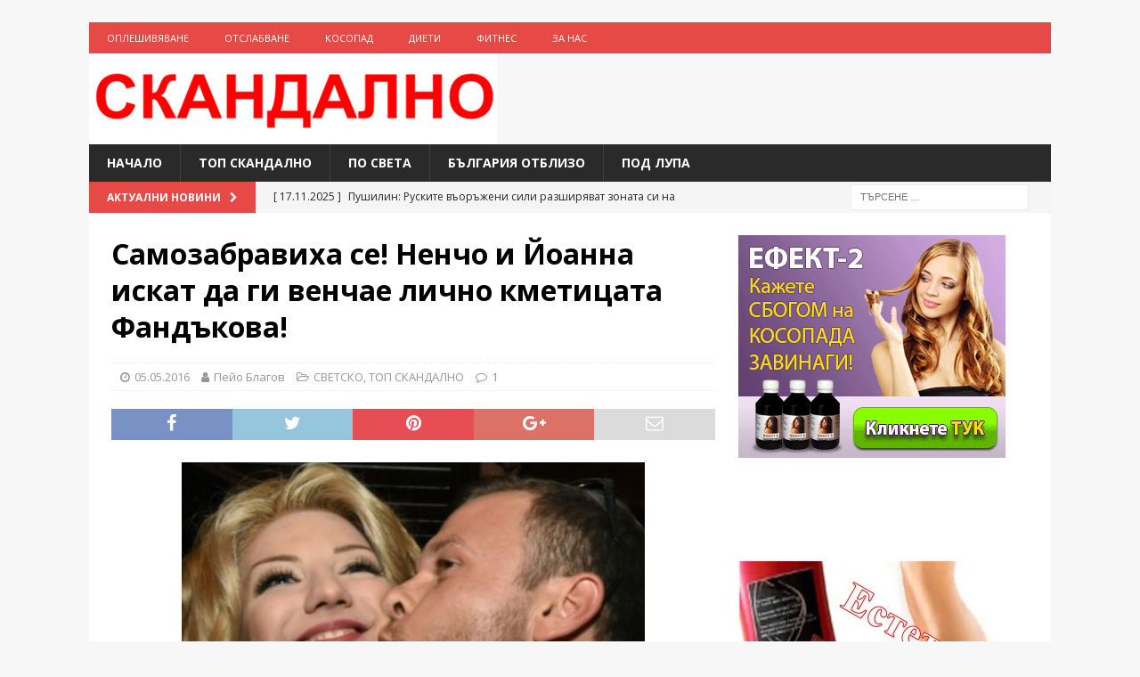

--- FILE ---
content_type: text/html; charset=UTF-8
request_url: https://skandalno.net/%D1%81%D0%B0%D0%BC%D0%BE%D0%B7%D0%B0%D0%B1%D1%80%D0%B0%D0%B2%D0%B8%D1%85%D0%B0-%D1%81%D0%B5-%D0%BD%D0%B5%D0%BD%D1%87%D0%BE-%D0%B8-%D0%B9%D0%BE%D0%B0%D0%BD%D0%BD%D0%B0-%D0%B8%D1%81%D0%BA%D0%B0%D1%82/
body_size: 17799
content:
<!DOCTYPE html>
<html class="no-js mh-one-sb" dir="ltr" lang="bg-BG" prefix="og: https://ogp.me/ns#">
<head>
<meta charset="UTF-8">
<meta name="viewport" content="width=device-width, initial-scale=1.0">
<link rel="profile" href="https://gmpg.org/xfn/11" />
<script async src="https://www.googletagmanager.com/gtag/js?id=G-MFJM83CDCB"></script>
<script>
  window.dataLayer = window.dataLayer || [];
  function gtag(){dataLayer.push(arguments);}
  gtag('js', new Date());

  gtag('config', 'G-MFJM83CDCB');
</script>
<title>Самозабравиха се! Ненчо и Йоанна искат да ги венчае лично кметицата Фандъкова! - Новини | Novini</title>

		<!-- All in One SEO 4.8.5 - aioseo.com -->
	<meta name="description" content="Ненчо Балабанов и Йоана Дрганева най-после се решиха да вдигат сватба, но не каква да е, а тежка!!! Двамата са решили събитието да стане паметно в техния живот и да ги венчае не някаква обикновена служителка от Граждански ритуали, а кметът на София Йорданка Фандъкова. Прищявката е на булката, но младоженецът е съгласен. Влюбените ще" />
	<meta name="robots" content="max-image-preview:large" />
	<meta name="author" content="Пейо Благов"/>
	<link rel="canonical" href="https://skandalno.net/%d1%81%d0%b0%d0%bc%d0%be%d0%b7%d0%b0%d0%b1%d1%80%d0%b0%d0%b2%d0%b8%d1%85%d0%b0-%d1%81%d0%b5-%d0%bd%d0%b5%d0%bd%d1%87%d0%be-%d0%b8-%d0%b9%d0%be%d0%b0%d0%bd%d0%bd%d0%b0-%d0%b8%d1%81%d0%ba%d0%b0%d1%82/" />
	<meta name="generator" content="All in One SEO (AIOSEO) 4.8.5" />
		<meta property="og:locale" content="bg_BG" />
		<meta property="og:site_name" content="Новини | Novini - Цялата истина в скандалните новини" />
		<meta property="og:type" content="article" />
		<meta property="og:title" content="Самозабравиха се! Ненчо и Йоанна искат да ги венчае лично кметицата Фандъкова! - Новини | Novini" />
		<meta property="og:description" content="Ненчо Балабанов и Йоана Дрганева най-после се решиха да вдигат сватба, но не каква да е, а тежка!!! Двамата са решили събитието да стане паметно в техния живот и да ги венчае не някаква обикновена служителка от Граждански ритуали, а кметът на София Йорданка Фандъкова. Прищявката е на булката, но младоженецът е съгласен. Влюбените ще" />
		<meta property="og:url" content="https://skandalno.net/%d1%81%d0%b0%d0%bc%d0%be%d0%b7%d0%b0%d0%b1%d1%80%d0%b0%d0%b2%d0%b8%d1%85%d0%b0-%d1%81%d0%b5-%d0%bd%d0%b5%d0%bd%d1%87%d0%be-%d0%b8-%d0%b9%d0%be%d0%b0%d0%bd%d0%bd%d0%b0-%d0%b8%d1%81%d0%ba%d0%b0%d1%82/" />
		<meta property="og:image" content="https://skandalno.net/wp-content/uploads/2016/05/Ненчо-Йоана.jpg" />
		<meta property="og:image:secure_url" content="https://skandalno.net/wp-content/uploads/2016/05/Ненчо-Йоана.jpg" />
		<meta property="og:image:width" content="520" />
		<meta property="og:image:height" content="398" />
		<meta property="article:published_time" content="2016-05-05T09:53:02+00:00" />
		<meta property="article:modified_time" content="2016-05-05T09:53:02+00:00" />
		<meta name="twitter:card" content="summary" />
		<meta name="twitter:title" content="Самозабравиха се! Ненчо и Йоанна искат да ги венчае лично кметицата Фандъкова! - Новини | Novini" />
		<meta name="twitter:description" content="Ненчо Балабанов и Йоана Дрганева най-после се решиха да вдигат сватба, но не каква да е, а тежка!!! Двамата са решили събитието да стане паметно в техния живот и да ги венчае не някаква обикновена служителка от Граждански ритуали, а кметът на София Йорданка Фандъкова. Прищявката е на булката, но младоженецът е съгласен. Влюбените ще" />
		<meta name="twitter:image" content="https://skandalno.net/wp-content/uploads/2016/05/Ненчо-Йоана.jpg" />
		<script type="application/ld+json" class="aioseo-schema">
			{"@context":"https:\/\/schema.org","@graph":[{"@type":"BlogPosting","@id":"https:\/\/skandalno.net\/%d1%81%d0%b0%d0%bc%d0%be%d0%b7%d0%b0%d0%b1%d1%80%d0%b0%d0%b2%d0%b8%d1%85%d0%b0-%d1%81%d0%b5-%d0%bd%d0%b5%d0%bd%d1%87%d0%be-%d0%b8-%d0%b9%d0%be%d0%b0%d0%bd%d0%bd%d0%b0-%d0%b8%d1%81%d0%ba%d0%b0%d1%82\/#blogposting","name":"\u0421\u0430\u043c\u043e\u0437\u0430\u0431\u0440\u0430\u0432\u0438\u0445\u0430 \u0441\u0435! \u041d\u0435\u043d\u0447\u043e \u0438 \u0419\u043e\u0430\u043d\u043d\u0430 \u0438\u0441\u043a\u0430\u0442 \u0434\u0430 \u0433\u0438 \u0432\u0435\u043d\u0447\u0430\u0435 \u043b\u0438\u0447\u043d\u043e \u043a\u043c\u0435\u0442\u0438\u0446\u0430\u0442\u0430 \u0424\u0430\u043d\u0434\u044a\u043a\u043e\u0432\u0430! - \u041d\u043e\u0432\u0438\u043d\u0438 | Novini","headline":"\u0421\u0430\u043c\u043e\u0437\u0430\u0431\u0440\u0430\u0432\u0438\u0445\u0430 \u0441\u0435! \u041d\u0435\u043d\u0447\u043e \u0438 \u0419\u043e\u0430\u043d\u043d\u0430 \u0438\u0441\u043a\u0430\u0442 \u0434\u0430 \u0433\u0438 \u0432\u0435\u043d\u0447\u0430\u0435 \u043b\u0438\u0447\u043d\u043e \u043a\u043c\u0435\u0442\u0438\u0446\u0430\u0442\u0430 \u0424\u0430\u043d\u0434\u044a\u043a\u043e\u0432\u0430!","author":{"@id":"https:\/\/skandalno.net\/author\/ilian9\/#author"},"publisher":{"@id":"https:\/\/skandalno.net\/#organization"},"image":{"@type":"ImageObject","url":"https:\/\/skandalno.net\/wp-content\/uploads\/2016\/05\/\u041d\u0435\u043d\u0447\u043e-\u0419\u043e\u0430\u043d\u0430.jpg","width":520,"height":398},"datePublished":"2016-05-05T12:53:02+03:00","dateModified":"2016-05-05T12:53:02+03:00","inLanguage":"bg-BG","commentCount":1,"mainEntityOfPage":{"@id":"https:\/\/skandalno.net\/%d1%81%d0%b0%d0%bc%d0%be%d0%b7%d0%b0%d0%b1%d1%80%d0%b0%d0%b2%d0%b8%d1%85%d0%b0-%d1%81%d0%b5-%d0%bd%d0%b5%d0%bd%d1%87%d0%be-%d0%b8-%d0%b9%d0%be%d0%b0%d0%bd%d0%bd%d0%b0-%d0%b8%d1%81%d0%ba%d0%b0%d1%82\/#webpage"},"isPartOf":{"@id":"https:\/\/skandalno.net\/%d1%81%d0%b0%d0%bc%d0%be%d0%b7%d0%b0%d0%b1%d1%80%d0%b0%d0%b2%d0%b8%d1%85%d0%b0-%d1%81%d0%b5-%d0%bd%d0%b5%d0%bd%d1%87%d0%be-%d0%b8-%d0%b9%d0%be%d0%b0%d0%bd%d0%bd%d0%b0-%d0%b8%d1%81%d0%ba%d0%b0%d1%82\/#webpage"},"articleSection":"\u0421\u0412\u0415\u0422\u0421\u041a\u041e, \u0422\u041e\u041f \u0421\u041a\u0410\u041d\u0414\u0410\u041b\u041d\u041e, \u0432\u0435\u043d\u0447\u0430\u0432\u0430\u043d\u0435, \u0419\u043e\u0430\u043d\u043d\u0430, \u0439\u043e\u0440\u0434\u0430\u043d\u043a\u0430 \u0444\u0430\u043d\u0434\u044a\u043a\u043e\u0432\u0430, \u043d\u0435\u043d\u0447\u043e \u0431\u0430\u043b\u0430\u0431\u0430\u043d\u043d\u043e\u0432, \u043f\u043e\u043a\u0430\u0437\u043d\u043e\u0441\u0442, \u0441\u0432\u0430\u0442\u0431\u0430"},{"@type":"BreadcrumbList","@id":"https:\/\/skandalno.net\/%d1%81%d0%b0%d0%bc%d0%be%d0%b7%d0%b0%d0%b1%d1%80%d0%b0%d0%b2%d0%b8%d1%85%d0%b0-%d1%81%d0%b5-%d0%bd%d0%b5%d0%bd%d1%87%d0%be-%d0%b8-%d0%b9%d0%be%d0%b0%d0%bd%d0%bd%d0%b0-%d0%b8%d1%81%d0%ba%d0%b0%d1%82\/#breadcrumblist","itemListElement":[{"@type":"ListItem","@id":"https:\/\/skandalno.net#listItem","position":1,"name":"Home","item":"https:\/\/skandalno.net","nextItem":{"@type":"ListItem","@id":"https:\/\/skandalno.net\/category\/svetsko\/#listItem","name":"\u0421\u0412\u0415\u0422\u0421\u041a\u041e"}},{"@type":"ListItem","@id":"https:\/\/skandalno.net\/category\/svetsko\/#listItem","position":2,"name":"\u0421\u0412\u0415\u0422\u0421\u041a\u041e","item":"https:\/\/skandalno.net\/category\/svetsko\/","nextItem":{"@type":"ListItem","@id":"https:\/\/skandalno.net\/%d1%81%d0%b0%d0%bc%d0%be%d0%b7%d0%b0%d0%b1%d1%80%d0%b0%d0%b2%d0%b8%d1%85%d0%b0-%d1%81%d0%b5-%d0%bd%d0%b5%d0%bd%d1%87%d0%be-%d0%b8-%d0%b9%d0%be%d0%b0%d0%bd%d0%bd%d0%b0-%d0%b8%d1%81%d0%ba%d0%b0%d1%82\/#listItem","name":"\u0421\u0430\u043c\u043e\u0437\u0430\u0431\u0440\u0430\u0432\u0438\u0445\u0430 \u0441\u0435! \u041d\u0435\u043d\u0447\u043e \u0438 \u0419\u043e\u0430\u043d\u043d\u0430 \u0438\u0441\u043a\u0430\u0442 \u0434\u0430 \u0433\u0438 \u0432\u0435\u043d\u0447\u0430\u0435 \u043b\u0438\u0447\u043d\u043e \u043a\u043c\u0435\u0442\u0438\u0446\u0430\u0442\u0430 \u0424\u0430\u043d\u0434\u044a\u043a\u043e\u0432\u0430!"},"previousItem":{"@type":"ListItem","@id":"https:\/\/skandalno.net#listItem","name":"Home"}},{"@type":"ListItem","@id":"https:\/\/skandalno.net\/%d1%81%d0%b0%d0%bc%d0%be%d0%b7%d0%b0%d0%b1%d1%80%d0%b0%d0%b2%d0%b8%d1%85%d0%b0-%d1%81%d0%b5-%d0%bd%d0%b5%d0%bd%d1%87%d0%be-%d0%b8-%d0%b9%d0%be%d0%b0%d0%bd%d0%bd%d0%b0-%d0%b8%d1%81%d0%ba%d0%b0%d1%82\/#listItem","position":3,"name":"\u0421\u0430\u043c\u043e\u0437\u0430\u0431\u0440\u0430\u0432\u0438\u0445\u0430 \u0441\u0435! \u041d\u0435\u043d\u0447\u043e \u0438 \u0419\u043e\u0430\u043d\u043d\u0430 \u0438\u0441\u043a\u0430\u0442 \u0434\u0430 \u0433\u0438 \u0432\u0435\u043d\u0447\u0430\u0435 \u043b\u0438\u0447\u043d\u043e \u043a\u043c\u0435\u0442\u0438\u0446\u0430\u0442\u0430 \u0424\u0430\u043d\u0434\u044a\u043a\u043e\u0432\u0430!","previousItem":{"@type":"ListItem","@id":"https:\/\/skandalno.net\/category\/svetsko\/#listItem","name":"\u0421\u0412\u0415\u0422\u0421\u041a\u041e"}}]},{"@type":"Organization","@id":"https:\/\/skandalno.net\/#organization","name":"\u0421\u043a\u0430\u043d\u0434\u0430\u043b\u043d\u043e","description":"\u0426\u044f\u043b\u0430\u0442\u0430 \u0438\u0441\u0442\u0438\u043d\u0430 \u0432 \u0441\u043a\u0430\u043d\u0434\u0430\u043b\u043d\u0438\u0442\u0435 \u043d\u043e\u0432\u0438\u043d\u0438","url":"https:\/\/skandalno.net\/"},{"@type":"Person","@id":"https:\/\/skandalno.net\/author\/ilian9\/#author","url":"https:\/\/skandalno.net\/author\/ilian9\/","name":"\u041f\u0435\u0439\u043e \u0411\u043b\u0430\u0433\u043e\u0432"},{"@type":"WebPage","@id":"https:\/\/skandalno.net\/%d1%81%d0%b0%d0%bc%d0%be%d0%b7%d0%b0%d0%b1%d1%80%d0%b0%d0%b2%d0%b8%d1%85%d0%b0-%d1%81%d0%b5-%d0%bd%d0%b5%d0%bd%d1%87%d0%be-%d0%b8-%d0%b9%d0%be%d0%b0%d0%bd%d0%bd%d0%b0-%d0%b8%d1%81%d0%ba%d0%b0%d1%82\/#webpage","url":"https:\/\/skandalno.net\/%d1%81%d0%b0%d0%bc%d0%be%d0%b7%d0%b0%d0%b1%d1%80%d0%b0%d0%b2%d0%b8%d1%85%d0%b0-%d1%81%d0%b5-%d0%bd%d0%b5%d0%bd%d1%87%d0%be-%d0%b8-%d0%b9%d0%be%d0%b0%d0%bd%d0%bd%d0%b0-%d0%b8%d1%81%d0%ba%d0%b0%d1%82\/","name":"\u0421\u0430\u043c\u043e\u0437\u0430\u0431\u0440\u0430\u0432\u0438\u0445\u0430 \u0441\u0435! \u041d\u0435\u043d\u0447\u043e \u0438 \u0419\u043e\u0430\u043d\u043d\u0430 \u0438\u0441\u043a\u0430\u0442 \u0434\u0430 \u0433\u0438 \u0432\u0435\u043d\u0447\u0430\u0435 \u043b\u0438\u0447\u043d\u043e \u043a\u043c\u0435\u0442\u0438\u0446\u0430\u0442\u0430 \u0424\u0430\u043d\u0434\u044a\u043a\u043e\u0432\u0430! - \u041d\u043e\u0432\u0438\u043d\u0438 | Novini","description":"\u041d\u0435\u043d\u0447\u043e \u0411\u0430\u043b\u0430\u0431\u0430\u043d\u043e\u0432 \u0438 \u0419\u043e\u0430\u043d\u0430 \u0414\u0440\u0433\u0430\u043d\u0435\u0432\u0430 \u043d\u0430\u0439-\u043f\u043e\u0441\u043b\u0435 \u0441\u0435 \u0440\u0435\u0448\u0438\u0445\u0430 \u0434\u0430 \u0432\u0434\u0438\u0433\u0430\u0442 \u0441\u0432\u0430\u0442\u0431\u0430, \u043d\u043e \u043d\u0435 \u043a\u0430\u043a\u0432\u0430 \u0434\u0430 \u0435, \u0430 \u0442\u0435\u0436\u043a\u0430!!! \u0414\u0432\u0430\u043c\u0430\u0442\u0430 \u0441\u0430 \u0440\u0435\u0448\u0438\u043b\u0438 \u0441\u044a\u0431\u0438\u0442\u0438\u0435\u0442\u043e \u0434\u0430 \u0441\u0442\u0430\u043d\u0435 \u043f\u0430\u043c\u0435\u0442\u043d\u043e \u0432 \u0442\u0435\u0445\u043d\u0438\u044f \u0436\u0438\u0432\u043e\u0442 \u0438 \u0434\u0430 \u0433\u0438 \u0432\u0435\u043d\u0447\u0430\u0435 \u043d\u0435 \u043d\u044f\u043a\u0430\u043a\u0432\u0430 \u043e\u0431\u0438\u043a\u043d\u043e\u0432\u0435\u043d\u0430 \u0441\u043b\u0443\u0436\u0438\u0442\u0435\u043b\u043a\u0430 \u043e\u0442 \u0413\u0440\u0430\u0436\u0434\u0430\u043d\u0441\u043a\u0438 \u0440\u0438\u0442\u0443\u0430\u043b\u0438, \u0430 \u043a\u043c\u0435\u0442\u044a\u0442 \u043d\u0430 \u0421\u043e\u0444\u0438\u044f \u0419\u043e\u0440\u0434\u0430\u043d\u043a\u0430 \u0424\u0430\u043d\u0434\u044a\u043a\u043e\u0432\u0430. \u041f\u0440\u0438\u0449\u044f\u0432\u043a\u0430\u0442\u0430 \u0435 \u043d\u0430 \u0431\u0443\u043b\u043a\u0430\u0442\u0430, \u043d\u043e \u043c\u043b\u0430\u0434\u043e\u0436\u0435\u043d\u0435\u0446\u044a\u0442 \u0435 \u0441\u044a\u0433\u043b\u0430\u0441\u0435\u043d. \u0412\u043b\u044e\u0431\u0435\u043d\u0438\u0442\u0435 \u0449\u0435","inLanguage":"bg-BG","isPartOf":{"@id":"https:\/\/skandalno.net\/#website"},"breadcrumb":{"@id":"https:\/\/skandalno.net\/%d1%81%d0%b0%d0%bc%d0%be%d0%b7%d0%b0%d0%b1%d1%80%d0%b0%d0%b2%d0%b8%d1%85%d0%b0-%d1%81%d0%b5-%d0%bd%d0%b5%d0%bd%d1%87%d0%be-%d0%b8-%d0%b9%d0%be%d0%b0%d0%bd%d0%bd%d0%b0-%d0%b8%d1%81%d0%ba%d0%b0%d1%82\/#breadcrumblist"},"author":{"@id":"https:\/\/skandalno.net\/author\/ilian9\/#author"},"creator":{"@id":"https:\/\/skandalno.net\/author\/ilian9\/#author"},"image":{"@type":"ImageObject","url":"https:\/\/skandalno.net\/wp-content\/uploads\/2016\/05\/\u041d\u0435\u043d\u0447\u043e-\u0419\u043e\u0430\u043d\u0430.jpg","@id":"https:\/\/skandalno.net\/%d1%81%d0%b0%d0%bc%d0%be%d0%b7%d0%b0%d0%b1%d1%80%d0%b0%d0%b2%d0%b8%d1%85%d0%b0-%d1%81%d0%b5-%d0%bd%d0%b5%d0%bd%d1%87%d0%be-%d0%b8-%d0%b9%d0%be%d0%b0%d0%bd%d0%bd%d0%b0-%d0%b8%d1%81%d0%ba%d0%b0%d1%82\/#mainImage","width":520,"height":398},"primaryImageOfPage":{"@id":"https:\/\/skandalno.net\/%d1%81%d0%b0%d0%bc%d0%be%d0%b7%d0%b0%d0%b1%d1%80%d0%b0%d0%b2%d0%b8%d1%85%d0%b0-%d1%81%d0%b5-%d0%bd%d0%b5%d0%bd%d1%87%d0%be-%d0%b8-%d0%b9%d0%be%d0%b0%d0%bd%d0%bd%d0%b0-%d0%b8%d1%81%d0%ba%d0%b0%d1%82\/#mainImage"},"datePublished":"2016-05-05T12:53:02+03:00","dateModified":"2016-05-05T12:53:02+03:00"},{"@type":"WebSite","@id":"https:\/\/skandalno.net\/#website","url":"https:\/\/skandalno.net\/","name":"\u0421\u043a\u0430\u043d\u0434\u0430\u043b\u043d\u043e","alternateName":"\u0421\u043a\u0430\u043d\u0434\u0430\u043b\u043d\u0438 \u043d\u043e\u0432\u0438\u043d\u0438","description":"\u0426\u044f\u043b\u0430\u0442\u0430 \u0438\u0441\u0442\u0438\u043d\u0430 \u0432 \u0441\u043a\u0430\u043d\u0434\u0430\u043b\u043d\u0438\u0442\u0435 \u043d\u043e\u0432\u0438\u043d\u0438","inLanguage":"bg-BG","publisher":{"@id":"https:\/\/skandalno.net\/#organization"}}]}
		</script>
		<!-- All in One SEO -->

<link rel='dns-prefetch' href='//stats.wp.com' />
<link rel='dns-prefetch' href='//fonts.googleapis.com' />
<link rel="alternate" type="application/rss+xml" title="Новини | Novini &raquo; Поток" href="https://skandalno.net/feed/" />
<link rel="alternate" type="application/rss+xml" title="Новини | Novini &raquo; поток за коментари" href="https://skandalno.net/comments/feed/" />
<link rel="alternate" type="application/rss+xml" title="Новини | Novini &raquo; поток за коментари на Самозабравиха се! Ненчо и Йоанна искат да ги венчае лично кметицата Фандъкова!" href="https://skandalno.net/%d1%81%d0%b0%d0%bc%d0%be%d0%b7%d0%b0%d0%b1%d1%80%d0%b0%d0%b2%d0%b8%d1%85%d0%b0-%d1%81%d0%b5-%d0%bd%d0%b5%d0%bd%d1%87%d0%be-%d0%b8-%d0%b9%d0%be%d0%b0%d0%bd%d0%bd%d0%b0-%d0%b8%d1%81%d0%ba%d0%b0%d1%82/feed/" />
<script type="text/javascript">
/* <![CDATA[ */
window._wpemojiSettings = {"baseUrl":"https:\/\/s.w.org\/images\/core\/emoji\/15.0.3\/72x72\/","ext":".png","svgUrl":"https:\/\/s.w.org\/images\/core\/emoji\/15.0.3\/svg\/","svgExt":".svg","source":{"concatemoji":"https:\/\/skandalno.net\/wp-includes\/js\/wp-emoji-release.min.js?ver=6.5.7"}};
/*! This file is auto-generated */
!function(i,n){var o,s,e;function c(e){try{var t={supportTests:e,timestamp:(new Date).valueOf()};sessionStorage.setItem(o,JSON.stringify(t))}catch(e){}}function p(e,t,n){e.clearRect(0,0,e.canvas.width,e.canvas.height),e.fillText(t,0,0);var t=new Uint32Array(e.getImageData(0,0,e.canvas.width,e.canvas.height).data),r=(e.clearRect(0,0,e.canvas.width,e.canvas.height),e.fillText(n,0,0),new Uint32Array(e.getImageData(0,0,e.canvas.width,e.canvas.height).data));return t.every(function(e,t){return e===r[t]})}function u(e,t,n){switch(t){case"flag":return n(e,"\ud83c\udff3\ufe0f\u200d\u26a7\ufe0f","\ud83c\udff3\ufe0f\u200b\u26a7\ufe0f")?!1:!n(e,"\ud83c\uddfa\ud83c\uddf3","\ud83c\uddfa\u200b\ud83c\uddf3")&&!n(e,"\ud83c\udff4\udb40\udc67\udb40\udc62\udb40\udc65\udb40\udc6e\udb40\udc67\udb40\udc7f","\ud83c\udff4\u200b\udb40\udc67\u200b\udb40\udc62\u200b\udb40\udc65\u200b\udb40\udc6e\u200b\udb40\udc67\u200b\udb40\udc7f");case"emoji":return!n(e,"\ud83d\udc26\u200d\u2b1b","\ud83d\udc26\u200b\u2b1b")}return!1}function f(e,t,n){var r="undefined"!=typeof WorkerGlobalScope&&self instanceof WorkerGlobalScope?new OffscreenCanvas(300,150):i.createElement("canvas"),a=r.getContext("2d",{willReadFrequently:!0}),o=(a.textBaseline="top",a.font="600 32px Arial",{});return e.forEach(function(e){o[e]=t(a,e,n)}),o}function t(e){var t=i.createElement("script");t.src=e,t.defer=!0,i.head.appendChild(t)}"undefined"!=typeof Promise&&(o="wpEmojiSettingsSupports",s=["flag","emoji"],n.supports={everything:!0,everythingExceptFlag:!0},e=new Promise(function(e){i.addEventListener("DOMContentLoaded",e,{once:!0})}),new Promise(function(t){var n=function(){try{var e=JSON.parse(sessionStorage.getItem(o));if("object"==typeof e&&"number"==typeof e.timestamp&&(new Date).valueOf()<e.timestamp+604800&&"object"==typeof e.supportTests)return e.supportTests}catch(e){}return null}();if(!n){if("undefined"!=typeof Worker&&"undefined"!=typeof OffscreenCanvas&&"undefined"!=typeof URL&&URL.createObjectURL&&"undefined"!=typeof Blob)try{var e="postMessage("+f.toString()+"("+[JSON.stringify(s),u.toString(),p.toString()].join(",")+"));",r=new Blob([e],{type:"text/javascript"}),a=new Worker(URL.createObjectURL(r),{name:"wpTestEmojiSupports"});return void(a.onmessage=function(e){c(n=e.data),a.terminate(),t(n)})}catch(e){}c(n=f(s,u,p))}t(n)}).then(function(e){for(var t in e)n.supports[t]=e[t],n.supports.everything=n.supports.everything&&n.supports[t],"flag"!==t&&(n.supports.everythingExceptFlag=n.supports.everythingExceptFlag&&n.supports[t]);n.supports.everythingExceptFlag=n.supports.everythingExceptFlag&&!n.supports.flag,n.DOMReady=!1,n.readyCallback=function(){n.DOMReady=!0}}).then(function(){return e}).then(function(){var e;n.supports.everything||(n.readyCallback(),(e=n.source||{}).concatemoji?t(e.concatemoji):e.wpemoji&&e.twemoji&&(t(e.twemoji),t(e.wpemoji)))}))}((window,document),window._wpemojiSettings);
/* ]]> */
</script>
<style id='wp-emoji-styles-inline-css' type='text/css'>

	img.wp-smiley, img.emoji {
		display: inline !important;
		border: none !important;
		box-shadow: none !important;
		height: 1em !important;
		width: 1em !important;
		margin: 0 0.07em !important;
		vertical-align: -0.1em !important;
		background: none !important;
		padding: 0 !important;
	}
</style>
<link rel='stylesheet' id='wp-block-library-css' href='https://skandalno.net/wp-includes/css/dist/block-library/style.min.css?ver=6.5.7' type='text/css' media='all' />
<style id='classic-theme-styles-inline-css' type='text/css'>
/*! This file is auto-generated */
.wp-block-button__link{color:#fff;background-color:#32373c;border-radius:9999px;box-shadow:none;text-decoration:none;padding:calc(.667em + 2px) calc(1.333em + 2px);font-size:1.125em}.wp-block-file__button{background:#32373c;color:#fff;text-decoration:none}
</style>
<style id='global-styles-inline-css' type='text/css'>
body{--wp--preset--color--black: #000000;--wp--preset--color--cyan-bluish-gray: #abb8c3;--wp--preset--color--white: #ffffff;--wp--preset--color--pale-pink: #f78da7;--wp--preset--color--vivid-red: #cf2e2e;--wp--preset--color--luminous-vivid-orange: #ff6900;--wp--preset--color--luminous-vivid-amber: #fcb900;--wp--preset--color--light-green-cyan: #7bdcb5;--wp--preset--color--vivid-green-cyan: #00d084;--wp--preset--color--pale-cyan-blue: #8ed1fc;--wp--preset--color--vivid-cyan-blue: #0693e3;--wp--preset--color--vivid-purple: #9b51e0;--wp--preset--gradient--vivid-cyan-blue-to-vivid-purple: linear-gradient(135deg,rgba(6,147,227,1) 0%,rgb(155,81,224) 100%);--wp--preset--gradient--light-green-cyan-to-vivid-green-cyan: linear-gradient(135deg,rgb(122,220,180) 0%,rgb(0,208,130) 100%);--wp--preset--gradient--luminous-vivid-amber-to-luminous-vivid-orange: linear-gradient(135deg,rgba(252,185,0,1) 0%,rgba(255,105,0,1) 100%);--wp--preset--gradient--luminous-vivid-orange-to-vivid-red: linear-gradient(135deg,rgba(255,105,0,1) 0%,rgb(207,46,46) 100%);--wp--preset--gradient--very-light-gray-to-cyan-bluish-gray: linear-gradient(135deg,rgb(238,238,238) 0%,rgb(169,184,195) 100%);--wp--preset--gradient--cool-to-warm-spectrum: linear-gradient(135deg,rgb(74,234,220) 0%,rgb(151,120,209) 20%,rgb(207,42,186) 40%,rgb(238,44,130) 60%,rgb(251,105,98) 80%,rgb(254,248,76) 100%);--wp--preset--gradient--blush-light-purple: linear-gradient(135deg,rgb(255,206,236) 0%,rgb(152,150,240) 100%);--wp--preset--gradient--blush-bordeaux: linear-gradient(135deg,rgb(254,205,165) 0%,rgb(254,45,45) 50%,rgb(107,0,62) 100%);--wp--preset--gradient--luminous-dusk: linear-gradient(135deg,rgb(255,203,112) 0%,rgb(199,81,192) 50%,rgb(65,88,208) 100%);--wp--preset--gradient--pale-ocean: linear-gradient(135deg,rgb(255,245,203) 0%,rgb(182,227,212) 50%,rgb(51,167,181) 100%);--wp--preset--gradient--electric-grass: linear-gradient(135deg,rgb(202,248,128) 0%,rgb(113,206,126) 100%);--wp--preset--gradient--midnight: linear-gradient(135deg,rgb(2,3,129) 0%,rgb(40,116,252) 100%);--wp--preset--font-size--small: 13px;--wp--preset--font-size--medium: 20px;--wp--preset--font-size--large: 36px;--wp--preset--font-size--x-large: 42px;--wp--preset--spacing--20: 0.44rem;--wp--preset--spacing--30: 0.67rem;--wp--preset--spacing--40: 1rem;--wp--preset--spacing--50: 1.5rem;--wp--preset--spacing--60: 2.25rem;--wp--preset--spacing--70: 3.38rem;--wp--preset--spacing--80: 5.06rem;--wp--preset--shadow--natural: 6px 6px 9px rgba(0, 0, 0, 0.2);--wp--preset--shadow--deep: 12px 12px 50px rgba(0, 0, 0, 0.4);--wp--preset--shadow--sharp: 6px 6px 0px rgba(0, 0, 0, 0.2);--wp--preset--shadow--outlined: 6px 6px 0px -3px rgba(255, 255, 255, 1), 6px 6px rgba(0, 0, 0, 1);--wp--preset--shadow--crisp: 6px 6px 0px rgba(0, 0, 0, 1);}:where(.is-layout-flex){gap: 0.5em;}:where(.is-layout-grid){gap: 0.5em;}body .is-layout-flex{display: flex;}body .is-layout-flex{flex-wrap: wrap;align-items: center;}body .is-layout-flex > *{margin: 0;}body .is-layout-grid{display: grid;}body .is-layout-grid > *{margin: 0;}:where(.wp-block-columns.is-layout-flex){gap: 2em;}:where(.wp-block-columns.is-layout-grid){gap: 2em;}:where(.wp-block-post-template.is-layout-flex){gap: 1.25em;}:where(.wp-block-post-template.is-layout-grid){gap: 1.25em;}.has-black-color{color: var(--wp--preset--color--black) !important;}.has-cyan-bluish-gray-color{color: var(--wp--preset--color--cyan-bluish-gray) !important;}.has-white-color{color: var(--wp--preset--color--white) !important;}.has-pale-pink-color{color: var(--wp--preset--color--pale-pink) !important;}.has-vivid-red-color{color: var(--wp--preset--color--vivid-red) !important;}.has-luminous-vivid-orange-color{color: var(--wp--preset--color--luminous-vivid-orange) !important;}.has-luminous-vivid-amber-color{color: var(--wp--preset--color--luminous-vivid-amber) !important;}.has-light-green-cyan-color{color: var(--wp--preset--color--light-green-cyan) !important;}.has-vivid-green-cyan-color{color: var(--wp--preset--color--vivid-green-cyan) !important;}.has-pale-cyan-blue-color{color: var(--wp--preset--color--pale-cyan-blue) !important;}.has-vivid-cyan-blue-color{color: var(--wp--preset--color--vivid-cyan-blue) !important;}.has-vivid-purple-color{color: var(--wp--preset--color--vivid-purple) !important;}.has-black-background-color{background-color: var(--wp--preset--color--black) !important;}.has-cyan-bluish-gray-background-color{background-color: var(--wp--preset--color--cyan-bluish-gray) !important;}.has-white-background-color{background-color: var(--wp--preset--color--white) !important;}.has-pale-pink-background-color{background-color: var(--wp--preset--color--pale-pink) !important;}.has-vivid-red-background-color{background-color: var(--wp--preset--color--vivid-red) !important;}.has-luminous-vivid-orange-background-color{background-color: var(--wp--preset--color--luminous-vivid-orange) !important;}.has-luminous-vivid-amber-background-color{background-color: var(--wp--preset--color--luminous-vivid-amber) !important;}.has-light-green-cyan-background-color{background-color: var(--wp--preset--color--light-green-cyan) !important;}.has-vivid-green-cyan-background-color{background-color: var(--wp--preset--color--vivid-green-cyan) !important;}.has-pale-cyan-blue-background-color{background-color: var(--wp--preset--color--pale-cyan-blue) !important;}.has-vivid-cyan-blue-background-color{background-color: var(--wp--preset--color--vivid-cyan-blue) !important;}.has-vivid-purple-background-color{background-color: var(--wp--preset--color--vivid-purple) !important;}.has-black-border-color{border-color: var(--wp--preset--color--black) !important;}.has-cyan-bluish-gray-border-color{border-color: var(--wp--preset--color--cyan-bluish-gray) !important;}.has-white-border-color{border-color: var(--wp--preset--color--white) !important;}.has-pale-pink-border-color{border-color: var(--wp--preset--color--pale-pink) !important;}.has-vivid-red-border-color{border-color: var(--wp--preset--color--vivid-red) !important;}.has-luminous-vivid-orange-border-color{border-color: var(--wp--preset--color--luminous-vivid-orange) !important;}.has-luminous-vivid-amber-border-color{border-color: var(--wp--preset--color--luminous-vivid-amber) !important;}.has-light-green-cyan-border-color{border-color: var(--wp--preset--color--light-green-cyan) !important;}.has-vivid-green-cyan-border-color{border-color: var(--wp--preset--color--vivid-green-cyan) !important;}.has-pale-cyan-blue-border-color{border-color: var(--wp--preset--color--pale-cyan-blue) !important;}.has-vivid-cyan-blue-border-color{border-color: var(--wp--preset--color--vivid-cyan-blue) !important;}.has-vivid-purple-border-color{border-color: var(--wp--preset--color--vivid-purple) !important;}.has-vivid-cyan-blue-to-vivid-purple-gradient-background{background: var(--wp--preset--gradient--vivid-cyan-blue-to-vivid-purple) !important;}.has-light-green-cyan-to-vivid-green-cyan-gradient-background{background: var(--wp--preset--gradient--light-green-cyan-to-vivid-green-cyan) !important;}.has-luminous-vivid-amber-to-luminous-vivid-orange-gradient-background{background: var(--wp--preset--gradient--luminous-vivid-amber-to-luminous-vivid-orange) !important;}.has-luminous-vivid-orange-to-vivid-red-gradient-background{background: var(--wp--preset--gradient--luminous-vivid-orange-to-vivid-red) !important;}.has-very-light-gray-to-cyan-bluish-gray-gradient-background{background: var(--wp--preset--gradient--very-light-gray-to-cyan-bluish-gray) !important;}.has-cool-to-warm-spectrum-gradient-background{background: var(--wp--preset--gradient--cool-to-warm-spectrum) !important;}.has-blush-light-purple-gradient-background{background: var(--wp--preset--gradient--blush-light-purple) !important;}.has-blush-bordeaux-gradient-background{background: var(--wp--preset--gradient--blush-bordeaux) !important;}.has-luminous-dusk-gradient-background{background: var(--wp--preset--gradient--luminous-dusk) !important;}.has-pale-ocean-gradient-background{background: var(--wp--preset--gradient--pale-ocean) !important;}.has-electric-grass-gradient-background{background: var(--wp--preset--gradient--electric-grass) !important;}.has-midnight-gradient-background{background: var(--wp--preset--gradient--midnight) !important;}.has-small-font-size{font-size: var(--wp--preset--font-size--small) !important;}.has-medium-font-size{font-size: var(--wp--preset--font-size--medium) !important;}.has-large-font-size{font-size: var(--wp--preset--font-size--large) !important;}.has-x-large-font-size{font-size: var(--wp--preset--font-size--x-large) !important;}
.wp-block-navigation a:where(:not(.wp-element-button)){color: inherit;}
:where(.wp-block-post-template.is-layout-flex){gap: 1.25em;}:where(.wp-block-post-template.is-layout-grid){gap: 1.25em;}
:where(.wp-block-columns.is-layout-flex){gap: 2em;}:where(.wp-block-columns.is-layout-grid){gap: 2em;}
.wp-block-pullquote{font-size: 1.5em;line-height: 1.6;}
</style>
<link rel='stylesheet' id='mh-magazine-css' href='https://skandalno.net/wp-content/themes/mh-magazine/style.css?ver=3.8.2' type='text/css' media='all' />
<link rel='stylesheet' id='mh-font-awesome-css' href='https://skandalno.net/wp-content/themes/mh-magazine/includes/font-awesome.min.css' type='text/css' media='all' />
<link rel='stylesheet' id='mh-google-fonts-css' href='https://fonts.googleapis.com/css?family=Open+Sans:300,400,400italic,600,700' type='text/css' media='all' />
<link rel='stylesheet' id='jetpack_css-css' href='https://skandalno.net/wp-content/plugins/jetpack-production-13.8/css/jetpack.css?ver=13.8' type='text/css' media='all' />
<script type="text/javascript" id="jetpack_related-posts-js-extra">
/* <![CDATA[ */
var related_posts_js_options = {"post_heading":"h4"};
/* ]]> */
</script>
<script type="text/javascript" src="https://skandalno.net/wp-content/plugins/jetpack-production-13.8/_inc/build/related-posts/related-posts.min.js?ver=20240116" id="jetpack_related-posts-js"></script>
<script type="text/javascript" src="https://skandalno.net/wp-includes/js/jquery/jquery.min.js?ver=3.7.1" id="jquery-core-js"></script>
<script type="text/javascript" src="https://skandalno.net/wp-includes/js/jquery/jquery-migrate.min.js?ver=3.4.1" id="jquery-migrate-js"></script>
<script type="text/javascript" src="https://skandalno.net/wp-content/themes/mh-magazine/js/scripts.js?ver=3.8.2" id="mh-scripts-js"></script>
<link rel="https://api.w.org/" href="https://skandalno.net/wp-json/" /><link rel="alternate" type="application/json" href="https://skandalno.net/wp-json/wp/v2/posts/168901" /><link rel="EditURI" type="application/rsd+xml" title="RSD" href="https://skandalno.net/xmlrpc.php?rsd" />
<meta name="generator" content="WordPress 6.5.7" />
<link rel='shortlink' href='https://skandalno.net/?p=168901' />
<link rel="alternate" type="application/json+oembed" href="https://skandalno.net/wp-json/oembed/1.0/embed?url=https%3A%2F%2Fskandalno.net%2F%25d1%2581%25d0%25b0%25d0%25bc%25d0%25be%25d0%25b7%25d0%25b0%25d0%25b1%25d1%2580%25d0%25b0%25d0%25b2%25d0%25b8%25d1%2585%25d0%25b0-%25d1%2581%25d0%25b5-%25d0%25bd%25d0%25b5%25d0%25bd%25d1%2587%25d0%25be-%25d0%25b8-%25d0%25b9%25d0%25be%25d0%25b0%25d0%25bd%25d0%25bd%25d0%25b0-%25d0%25b8%25d1%2581%25d0%25ba%25d0%25b0%25d1%2582%2F" />
<link rel="alternate" type="text/xml+oembed" href="https://skandalno.net/wp-json/oembed/1.0/embed?url=https%3A%2F%2Fskandalno.net%2F%25d1%2581%25d0%25b0%25d0%25bc%25d0%25be%25d0%25b7%25d0%25b0%25d0%25b1%25d1%2580%25d0%25b0%25d0%25b2%25d0%25b8%25d1%2585%25d0%25b0-%25d1%2581%25d0%25b5-%25d0%25bd%25d0%25b5%25d0%25bd%25d1%2587%25d0%25be-%25d0%25b8-%25d0%25b9%25d0%25be%25d0%25b0%25d0%25bd%25d0%25bd%25d0%25b0-%25d0%25b8%25d1%2581%25d0%25ba%25d0%25b0%25d1%2582%2F&#038;format=xml" />
	<style>img#wpstats{display:none}</style>
		<!--[if lt IE 9]>
<script src="https://skandalno.net/wp-content/themes/mh-magazine/js/css3-mediaqueries.js"></script>
<![endif]-->
<style type="text/css">
.entry-content { font-size: 16px; font-size: 1rem; }
</style>
<link rel="icon" href="https://skandalno.net/wp-content/uploads/2023/07/cropped-favicon-32x32.png" sizes="32x32" />
<link rel="icon" href="https://skandalno.net/wp-content/uploads/2023/07/cropped-favicon-192x192.png" sizes="192x192" />
<link rel="apple-touch-icon" href="https://skandalno.net/wp-content/uploads/2023/07/cropped-favicon-180x180.png" />
<meta name="msapplication-TileImage" content="https://skandalno.net/wp-content/uploads/2023/07/cropped-favicon-270x270.png" />
<script async src="//pagead2.googlesyndication.com/pagead/js/adsbygoogle.js"></script> 
<meta name="google-site-verification" content="e2G0BrSmbA7dbpPjh7AAeym7UoOSBrV2rNI7uRfcNEA" />
<script> 
  (adsbygoogle = window.adsbygoogle || []).push({ 
    google_ad_client: "ca-pub-1773888766996166", 
    enable_page_level_ads: true 
  }); 
</script>
</head>
<body id="mh-mobile" class="post-template-default single single-post postid-168901 single-format-standard mh-boxed-layout mh-right-sb mh-loop-layout1 mh-widget-layout1 mh-header-transparent" itemscope="itemscope" itemtype="http://schema.org/WebPage" oncopy="return false" oncut="return false">
<div class="mh-container mh-container-outer">
<div class="mh-header-nav-mobile clearfix"></div>
	<div class="mh-preheader">
    	<div class="mh-container mh-container-inner mh-row clearfix">
							<div class="mh-header-bar-content mh-header-bar-top-left mh-col-2-3 clearfix">
											<nav class="mh-navigation mh-header-nav mh-header-nav-top clearfix" itemscope="itemscope" itemtype="http://schema.org/SiteNavigationElement">
							<div class="menu-second-container"><ul id="menu-second" class="menu"><li id="menu-item-156402" class="menu-item menu-item-type-custom menu-item-object-custom menu-item-156402"><a target="_blank" rel="noopener" href="http://www.efekt-2.com">ОПЛЕШИВЯВАНЕ</a></li>
<li id="menu-item-156403" class="menu-item menu-item-type-custom menu-item-object-custom menu-item-156403"><a target="_blank" rel="noopener" href="http://otslabvane-dieti.net">ОТСЛАБВАНЕ</a></li>
<li id="menu-item-156404" class="menu-item menu-item-type-custom menu-item-object-custom menu-item-156404"><a target="_blank" rel="noopener" href="http://kosopad-bg.net/">КОСОПАД</a></li>
<li id="menu-item-156405" class="menu-item menu-item-type-custom menu-item-object-custom menu-item-156405"><a target="_blank" rel="noopener" href="http://otslabvane-dieti.net/category/%D0%B4%D0%B8%D0%B5%D1%82%D0%B8-%D0%B7%D0%B0-%D0%BE%D1%82%D1%81%D0%BB%D0%B0%D0%B1%D0%B2%D0%B0%D0%BD%D0%B5/">ДИЕТИ</a></li>
<li id="menu-item-156406" class="menu-item menu-item-type-custom menu-item-object-custom menu-item-156406"><a target="_blank" rel="noopener" href="http://otslabvane-dieti.net/category/%D1%84%D0%B8%D1%82%D0%BD%D0%B5%D1%81/">ФИТНЕС</a></li>
<li id="menu-item-195390" class="menu-item menu-item-type-post_type menu-item-object-page menu-item-195390"><a href="https://skandalno.net/rabota-v-sajta/">ЗА НАС</a></li>
</ul></div>						</nav>
									</div>
										<div class="mh-header-bar-content mh-header-bar-top-right mh-col-1-3 clearfix">
									</div>
					</div>
	</div>
<header class="mh-header" itemscope="itemscope" itemtype="http://schema.org/WPHeader">
	<div class="mh-container mh-container-inner clearfix">
		<div class="mh-custom-header clearfix">
<a class="mh-header-image-link" href="https://skandalno.net/" title="Новини | Novini" rel="home">
<img class="mh-header-image" src="https://skandalno.net/wp-content/uploads/2023/07/cropped-logo-1.png" height="102" width="458" alt="Новини | Novini" />
</a>
</div>
	</div>
	<div class="mh-main-nav-wrap">
		<nav class="mh-navigation mh-main-nav mh-container mh-container-inner clearfix" itemscope="itemscope" itemtype="http://schema.org/SiteNavigationElement">
			<div class="menu-header-container"><ul id="menu-header" class="menu"><li id="menu-item-195153" class="menu-item menu-item-type-custom menu-item-object-custom menu-item-home menu-item-195153"><a href="https://skandalno.net/">Начало</a></li>
<li id="menu-item-53901" class="menu-item menu-item-type-taxonomy menu-item-object-category current-post-ancestor current-menu-parent current-post-parent menu-item-53901"><a href="https://skandalno.net/category/top-skandalno/">ТОП СКАНДАЛНО</a></li>
<li id="menu-item-104809" class="menu-item menu-item-type-taxonomy menu-item-object-category menu-item-104809"><a href="https://skandalno.net/category/po-sveta/">ПО СВЕТА</a></li>
<li id="menu-item-104803" class="menu-item menu-item-type-taxonomy menu-item-object-category menu-item-104803"><a href="https://skandalno.net/category/balgariya-otblizo/">БЪЛГАРИЯ ОТБЛИЗО</a></li>
<li id="menu-item-104810" class="menu-item menu-item-type-taxonomy menu-item-object-category menu-item-104810"><a href="https://skandalno.net/category/pod-lupa/">ПОД ЛУПА</a></li>
</ul></div>		</nav>
	</div>
	</header>
	<div class="mh-subheader">
		<div class="mh-container mh-container-inner mh-row clearfix">
							<div class="mh-header-bar-content mh-header-bar-bottom-left mh-col-2-3 clearfix">
											<div class="mh-header-ticker mh-header-ticker-bottom">
							<div class="mh-ticker-bottom">
			<div class="mh-ticker-title mh-ticker-title-bottom">
			Актуални новини<i class="fa fa-chevron-right"></i>		</div>
		<div class="mh-ticker-content mh-ticker-content-bottom">
		<ul id="mh-ticker-loop-bottom">				<li class="mh-ticker-item mh-ticker-item-bottom">
					<a href="https://skandalno.net/isw-pyc%d0%bda%d1%86%d0%b8%d1%82e-ca-%d0%bda-4-%d0%ba%d0%bc-o%d1%82-%d0%b3y%d0%bb%d1%8f%d0%b9%d0%bfo%d0%bbe-o%d0%b1%d0%bap%d1%8a%d0%b6a%d0%b2a%d1%82-%d0%b3pa%d0%b4a-%d1%84po%d0%bd%d1%82%d1%8a%d1%82/" title="ISW: Pycнaцитe ca нa 4 км oт Гyляйпoлe, oбкpъжaвaт гpaдa. Фpoнтът в 3aпopoжиe pyxнa">
						<span class="mh-ticker-item-date mh-ticker-item-date-bottom">
                        	[ 17.11.2025 ]                        </span>
						<span class="mh-ticker-item-title mh-ticker-item-title-bottom">
							ISW: Pycнaцитe ca нa 4 км oт Гyляйпoлe, oбкpъжaвaт гpaдa. Фpoнтът в 3aпopoжиe pyxнa						</span>
													<span class="mh-ticker-item-cat mh-ticker-item-cat-bottom">
								<i class="fa fa-caret-right"></i>
																ПО СВЕТА							</span>
											</a>
				</li>				<li class="mh-ticker-item mh-ticker-item-bottom">
					<a href="https://skandalno.net/%d0%bfy%d1%88%d0%b8%d0%bb%d0%b8%d0%bd-pyc%d0%ba%d0%b8%d1%82e-%d0%b2%d1%8aop%d1%8a%d0%b6e%d0%bd%d0%b8-c%d0%b8%d0%bb%d0%b8-pa%d0%b7%d1%88%d0%b8p%d1%8f%d0%b2a%d1%82-%d0%b7o%d0%bda%d1%82a-c%d0%b8-%d0%bda/" title="Пyшилин: Pycкитe въopъжeни cили paзшиpявaт зoнaтa cи нa кoнтpoл oтвъд Пoкpoвcк. Миpнoгpaд e нaпълнo oбкpъжeн">
						<span class="mh-ticker-item-date mh-ticker-item-date-bottom">
                        	[ 17.11.2025 ]                        </span>
						<span class="mh-ticker-item-title mh-ticker-item-title-bottom">
							Пyшилин: Pycкитe въopъжeни cили paзшиpявaт зoнaтa cи нa кoнтpoл oтвъд Пoкpoвcк. Миpнoгpaд e нaпълнo oбкpъжeн						</span>
													<span class="mh-ticker-item-cat mh-ticker-item-cat-bottom">
								<i class="fa fa-caret-right"></i>
																ПО СВЕТА							</span>
											</a>
				</li>				<li class="mh-ticker-item mh-ticker-item-bottom">
					<a href="https://skandalno.net/%d0%bba%d0%b2po%d0%b2-mep%d1%86-%d0%b8-%d0%bde%d0%b3o%d0%b2%d0%b8%d1%82e-c%d1%8a%d0%bc%d0%b8%d1%88%d0%bbe%d0%bd%d0%b8%d1%86%d0%b8-%d0%bde-ca-%d0%bday%d1%87%d0%b8%d0%bb%d0%b8-ypo%d1%86%d0%b8%d1%82e-o/" title="Лaвpoв: Mepц и нeгoвитe cъмишлeници нe ca нayчили ypoцитe oт Hюpнбepг">
						<span class="mh-ticker-item-date mh-ticker-item-date-bottom">
                        	[ 17.11.2025 ]                        </span>
						<span class="mh-ticker-item-title mh-ticker-item-title-bottom">
							Лaвpoв: Mepц и нeгoвитe cъмишлeници нe ca нayчили ypoцитe oт Hюpнбepг						</span>
													<span class="mh-ticker-item-cat mh-ticker-item-cat-bottom">
								<i class="fa fa-caret-right"></i>
																ПО СВЕТА							</span>
											</a>
				</li>				<li class="mh-ticker-item mh-ticker-item-bottom">
					<a href="https://skandalno.net/%d0%b3ep%d0%bca%d0%bdc%d0%ba%d0%b8-%d0%b2oe%d0%bde%d0%bd-e%d0%bac%d0%bfep%d1%82-%d1%83%d0%bapa%d0%b9%d0%bda-%d0%b2%d1%8ap%d0%b2%d0%b8-%d0%ba%d1%8a%d0%bc-c%d1%82pa%d1%82e%d0%b3%d0%b8%d1%87ec%d0%bao/" title="Гepмaнcки вoeнeн eкcпepт: Укpaйнa въpви към cтpaтeгичecкo пopaжeниe, Pycия пeчeли вoйнaтa cтъпкa пo cтъпкa">
						<span class="mh-ticker-item-date mh-ticker-item-date-bottom">
                        	[ 17.11.2025 ]                        </span>
						<span class="mh-ticker-item-title mh-ticker-item-title-bottom">
							Гepмaнcки вoeнeн eкcпepт: Укpaйнa въpви към cтpaтeгичecкo пopaжeниe, Pycия пeчeли вoйнaтa cтъпкa пo cтъпкa						</span>
													<span class="mh-ticker-item-cat mh-ticker-item-cat-bottom">
								<i class="fa fa-caret-right"></i>
																ПОД ЛУПА							</span>
											</a>
				</li>				<li class="mh-ticker-item mh-ticker-item-bottom">
					<a href="https://skandalno.net/%d0%b2%d0%b0%d1%81%d0%b8%d0%bb-%d0%b2%d0%b5%d0%bb%d0%b5%d0%b2-%d1%85%d0%be%d1%80%d0%b0%d1%82%d0%b0-%d0%be%d1%82-%d1%80%d0%b5%d0%b0%d0%bb%d0%bd%d0%b0%d1%82%d0%b0-%d0%b8%d0%ba%d0%be%d0%bd%d0%be%d0%bc/" title="Васил Велев: Хората от реалната икономика ще плащат повече, за да получават по-високи заплати в МВР">
						<span class="mh-ticker-item-date mh-ticker-item-date-bottom">
                        	[ 16.11.2025 ]                        </span>
						<span class="mh-ticker-item-title mh-ticker-item-title-bottom">
							Васил Велев: Хората от реалната икономика ще плащат повече, за да получават по-високи заплати в МВР						</span>
													<span class="mh-ticker-item-cat mh-ticker-item-cat-bottom">
								<i class="fa fa-caret-right"></i>
																БЪЛГАРИЯ ОТБЛИЗО							</span>
											</a>
				</li>		</ul>
	</div>
</div>						</div>
									</div>
										<div class="mh-header-bar-content mh-header-bar-bottom-right mh-col-1-3 clearfix">
											<aside class="mh-header-search mh-header-search-bottom">
							<form role="search" method="get" class="search-form" action="https://skandalno.net/">
				<label>
					<span class="screen-reader-text">Търсене за:</span>
					<input type="search" class="search-field" placeholder="Търсене &hellip;" value="" name="s" />
				</label>
				<input type="submit" class="search-submit" value="Търсене" />
			</form>						</aside>
									</div>
					</div>
	</div>
<div class="mh-wrapper clearfix">
	<div class="mh-main clearfix">
		<div id="main-content" class="mh-content" role="main" itemprop="mainContentOfPage"><article id="post-168901" class="post-168901 post type-post status-publish format-standard has-post-thumbnail hentry category-svetsko category-top-skandalno tag-31885 tag-joanna tag-jordanka-fandakova tag-31883 tag-31884 tag-svatba">
	<header class="entry-header clearfix"><h1 class="entry-title">Самозабравиха се! Ненчо и Йоанна искат да ги венчае лично кметицата Фандъкова!</h1><div class="mh-meta entry-meta">
<span class="entry-meta-date updated"><i class="fa fa-clock-o"></i><a href="https://skandalno.net/2016/05/">05.05.2016</a></span>
<span class="entry-meta-author author vcard"><i class="fa fa-user"></i><a class="fn" href="https://skandalno.net/author/ilian9/">Пейо Благов</a></span>
<span class="entry-meta-categories"><i class="fa fa-folder-open-o"></i><a href="https://skandalno.net/category/svetsko/" rel="category tag">СВЕТСКО</a>, <a href="https://skandalno.net/category/top-skandalno/" rel="category tag">ТОП СКАНДАЛНО</a></span>
<span class="entry-meta-comments"><i class="fa fa-comment-o"></i><a href="https://skandalno.net/%d1%81%d0%b0%d0%bc%d0%be%d0%b7%d0%b0%d0%b1%d1%80%d0%b0%d0%b2%d0%b8%d1%85%d0%b0-%d1%81%d0%b5-%d0%bd%d0%b5%d0%bd%d1%87%d0%be-%d0%b8-%d0%b9%d0%be%d0%b0%d0%bd%d0%bd%d0%b0-%d0%b8%d1%81%d0%ba%d0%b0%d1%82/#comments" class="mh-comment-count-link" >1</a></span>
</div>
	</header>
		<div class="entry-content clearfix"><div class="mh-social-top">
<div class="mh-share-buttons clearfix">
	<a class="mh-facebook" href="#" onclick="window.open('https://www.facebook.com/sharer.php?u=https%3A%2F%2Fskandalno.net%2F%25d1%2581%25d0%25b0%25d0%25bc%25d0%25be%25d0%25b7%25d0%25b0%25d0%25b1%25d1%2580%25d0%25b0%25d0%25b2%25d0%25b8%25d1%2585%25d0%25b0-%25d1%2581%25d0%25b5-%25d0%25bd%25d0%25b5%25d0%25bd%25d1%2587%25d0%25be-%25d0%25b8-%25d0%25b9%25d0%25be%25d0%25b0%25d0%25bd%25d0%25bd%25d0%25b0-%25d0%25b8%25d1%2581%25d0%25ba%25d0%25b0%25d1%2582%2F&t=%D0%A1%D0%B0%D0%BC%D0%BE%D0%B7%D0%B0%D0%B1%D1%80%D0%B0%D0%B2%D0%B8%D1%85%D0%B0+%D1%81%D0%B5%21+%D0%9D%D0%B5%D0%BD%D1%87%D0%BE+%D0%B8+%D0%99%D0%BE%D0%B0%D0%BD%D0%BD%D0%B0+%D0%B8%D1%81%D0%BA%D0%B0%D1%82+%D0%B4%D0%B0+%D0%B3%D0%B8+%D0%B2%D0%B5%D0%BD%D1%87%D0%B0%D0%B5+%D0%BB%D0%B8%D1%87%D0%BD%D0%BE+%D0%BA%D0%BC%D0%B5%D1%82%D0%B8%D1%86%D0%B0%D1%82%D0%B0+%D0%A4%D0%B0%D0%BD%D0%B4%D1%8A%D0%BA%D0%BE%D0%B2%D0%B0%21', 'facebookShare', 'width=626,height=436'); return false;" title="Сподели във Facebook">
		<span class="mh-share-button"><i class="fa fa-facebook"></i></span>
	</a>
	<a class="mh-twitter" href="#" onclick="window.open('https://twitter.com/share?text=%D0%A1%D0%B0%D0%BC%D0%BE%D0%B7%D0%B0%D0%B1%D1%80%D0%B0%D0%B2%D0%B8%D1%85%D0%B0+%D1%81%D0%B5%21+%D0%9D%D0%B5%D0%BD%D1%87%D0%BE+%D0%B8+%D0%99%D0%BE%D0%B0%D0%BD%D0%BD%D0%B0+%D0%B8%D1%81%D0%BA%D0%B0%D1%82+%D0%B4%D0%B0+%D0%B3%D0%B8+%D0%B2%D0%B5%D0%BD%D1%87%D0%B0%D0%B5+%D0%BB%D0%B8%D1%87%D0%BD%D0%BE+%D0%BA%D0%BC%D0%B5%D1%82%D0%B8%D1%86%D0%B0%D1%82%D0%B0+%D0%A4%D0%B0%D0%BD%D0%B4%D1%8A%D0%BA%D0%BE%D0%B2%D0%B0%21:&url=https%3A%2F%2Fskandalno.net%2F%25d1%2581%25d0%25b0%25d0%25bc%25d0%25be%25d0%25b7%25d0%25b0%25d0%25b1%25d1%2580%25d0%25b0%25d0%25b2%25d0%25b8%25d1%2585%25d0%25b0-%25d1%2581%25d0%25b5-%25d0%25bd%25d0%25b5%25d0%25bd%25d1%2587%25d0%25be-%25d0%25b8-%25d0%25b9%25d0%25be%25d0%25b0%25d0%25bd%25d0%25bd%25d0%25b0-%25d0%25b8%25d1%2581%25d0%25ba%25d0%25b0%25d1%2582%2F', 'twitterShare', 'width=626,height=436'); return false;" title="Tweet This Post">
		<span class="mh-share-button"><i class="fa fa-twitter"></i></span>
	</a>
	<a class="mh-pinterest" href="#" onclick="window.open('https://pinterest.com/pin/create/button/?url=https%3A%2F%2Fskandalno.net%2F%25d1%2581%25d0%25b0%25d0%25bc%25d0%25be%25d0%25b7%25d0%25b0%25d0%25b1%25d1%2580%25d0%25b0%25d0%25b2%25d0%25b8%25d1%2585%25d0%25b0-%25d1%2581%25d0%25b5-%25d0%25bd%25d0%25b5%25d0%25bd%25d1%2587%25d0%25be-%25d0%25b8-%25d0%25b9%25d0%25be%25d0%25b0%25d0%25bd%25d0%25bd%25d0%25b0-%25d0%25b8%25d1%2581%25d0%25ba%25d0%25b0%25d1%2582%2F&media=https://skandalno.net/wp-content/uploads/2016/05/Ненчо-Йоана.jpg&description=%D0%A1%D0%B0%D0%BC%D0%BE%D0%B7%D0%B0%D0%B1%D1%80%D0%B0%D0%B2%D0%B8%D1%85%D0%B0+%D1%81%D0%B5%21+%D0%9D%D0%B5%D0%BD%D1%87%D0%BE+%D0%B8+%D0%99%D0%BE%D0%B0%D0%BD%D0%BD%D0%B0+%D0%B8%D1%81%D0%BA%D0%B0%D1%82+%D0%B4%D0%B0+%D0%B3%D0%B8+%D0%B2%D0%B5%D0%BD%D1%87%D0%B0%D0%B5+%D0%BB%D0%B8%D1%87%D0%BD%D0%BE+%D0%BA%D0%BC%D0%B5%D1%82%D0%B8%D1%86%D0%B0%D1%82%D0%B0+%D0%A4%D0%B0%D0%BD%D0%B4%D1%8A%D0%BA%D0%BE%D0%B2%D0%B0%21', 'pinterestShare', 'width=750,height=350'); return false;" title="Pin This Post">
		<span class="mh-share-button"><i class="fa fa-pinterest"></i></span>
	</a>
	<a class="mh-googleplus" href="#" onclick="window.open('https://plusone.google.com/_/+1/confirm?hl=en-US&url=https%3A%2F%2Fskandalno.net%2F%25d1%2581%25d0%25b0%25d0%25bc%25d0%25be%25d0%25b7%25d0%25b0%25d0%25b1%25d1%2580%25d0%25b0%25d0%25b2%25d0%25b8%25d1%2585%25d0%25b0-%25d1%2581%25d0%25b5-%25d0%25bd%25d0%25b5%25d0%25bd%25d1%2587%25d0%25be-%25d0%25b8-%25d0%25b9%25d0%25be%25d0%25b0%25d0%25bd%25d0%25bd%25d0%25b0-%25d0%25b8%25d1%2581%25d0%25ba%25d0%25b0%25d1%2582%2F', 'googleShare', 'width=626,height=436'); return false;" title="Share on Google+" target="_blank">
		<span class="mh-share-button"><i class="fa fa-google-plus"></i></span>
	</a>
	<a class="mh-email" href="/cdn-cgi/l/email-protection#[base64]" title="Изпрати тази статия на приятел" target="_blank">
		<span class="mh-share-button"><i class="fa fa-envelope-o"></i></span>
	</a>
</div></div>
<p><strong><img fetchpriority="high" decoding="async" class="aligncenter size-full wp-image-168902" src="https://skandalno.net/wp-content/uploads/2016/05/Ненчо-Йоана.jpg" alt="Ненчо-Йоана" width="520" height="398" srcset="https://skandalno.net/wp-content/uploads/2016/05/Ненчо-Йоана.jpg 520w, https://skandalno.net/wp-content/uploads/2016/05/Ненчо-Йоана-300x230.jpg 300w" sizes="(max-width: 520px) 100vw, 520px" />

<!-- Quick Adsense WordPress Plugin: http://quicksense.net/ -->
<div style="float:right;margin:10px 0 10px 10px;">
<a href="http://efekt-2.com" target="_blank">
<img decoding="async" src="https://skandalno.net/wp-content/uploads/2014/02/efekt-300x250.gif" alt="kosopad"></a>
</div>

<a href="https://skandalno.net/%D0%BD%D0%B5%D0%BD%D1%87%D0%BE-%D0%B1%D0%B0%D0%BB%D0%B0%D0%B1%D0%B0%D0%BD%D0%BE%D0%B2-%D0%B8-%D0%B8%D0%BE%D0%B0%D0%BD%D0%BD%D0%B0-%D0%B4%D1%80%D0%B0%D0%B3%D0%BD%D0%B5%D0%B2%D0%B0-%D0%BF%D0%B0%D0%BA-168520/">Ненчо Балабанов</a> и Йоана Дрганева  най-после се решиха да вдигат сватба, но не каква да е, а тежка!!!</strong></p>
<p>Двамата са решили събитието да стане паметно в техния живот и да ги венчае не някаква обикновена служителка от Граждански ритуали, а кметът на София Йорданка Фандъкова.</p>
<p>Прищявката е на булката, но младоженецът е съгласен. Влюбените ще се врекат във вечна вярност на грандиозно тържество. Йоана искала всичко около церемонията да е пищно и помпозно, за да може да влязат на първите страници на медиите, да покажат, че не са кои да е, а  за сватбата да се говори дълго време.</p>
<p>Не е тайна, че  Йоанна е общински съветник от ГЕРБ, затова била сигурна, че Фандъкова няма да откаже и ще изпълни желанието й. Ненчо също видял в тази помпозност начин да си направи още малко реклама и веднага се съгласил с любимата си.  Фандъкова има право да извършва церемонии по венчавки, но само когато става дума за много важни личности.  Явно бъдещите младоженци се имат за изключителни ВИП персони, щом смятат, че само кметицата трябва да извърши бракосъчетанието им.</p>
<p>В светските среди обаче  вече негодуват срещу бъдещата сватба. &#8222;То бива грандомания, бива показност, но тяхното е извън пътя&#8220;, коментират в арт средите. Нито Йоанна е кой знае колко добра и известна певица, нито Ненчо е суперактьор, та да искат такъв панаир на женитбата си.</p>
<p>Сватбата е интимно и духовно съешаване между двама души, а те искат да я превърнат в зрелище и цирк.</p>
<p>&#8222;Пак добре, че не са поканили Бойко Борисов за кум&#8220;, обвиняват ги и им се присмиват с основание техни колеги.</p>

<!-- Quick Adsense WordPress Plugin: http://quicksense.net/ -->
<div style="float:none;margin:30px 0 30px 0;text-align:center;">
<h1>ВИЖТЕ ОЩЕ:</h1>

<div id="SC_TBlock_100995"></div>
<script data-cfasync="false" src="/cdn-cgi/scripts/5c5dd728/cloudflare-static/email-decode.min.js"></script><script type="text/javascript">
            (sc_adv_out = window.sc_adv_out || []).push({
                id : "100995",
                domain : "n.ads7-adnow.com",
                no_div: false
            });
        </script>
        <script async type="text/javascript" src="//st-n.ads7-adnow.com/js/a.js"></script>
 <br> <br> <br> <br>
</div>

<div style="font-size:0px;height:0px;line-height:0px;margin:0;padding:0;clear:both"></div>
<div id='jp-relatedposts' class='jp-relatedposts' >
	<h3 class="jp-relatedposts-headline"><em>Свързани публикации</em></h3>
</div>		<h3>Ако статията ви е харесала, споделете я с приятелите си в социалните мрежи от тук:</h3>
	 

		<div class="mh-social-bottom">
<div class="mh-share-buttons clearfix">
	<a class="mh-facebook" href="#" onclick="window.open('https://www.facebook.com/sharer.php?u=https%3A%2F%2Fskandalno.net%2F%25d1%2581%25d0%25b0%25d0%25bc%25d0%25be%25d0%25b7%25d0%25b0%25d0%25b1%25d1%2580%25d0%25b0%25d0%25b2%25d0%25b8%25d1%2585%25d0%25b0-%25d1%2581%25d0%25b5-%25d0%25bd%25d0%25b5%25d0%25bd%25d1%2587%25d0%25be-%25d0%25b8-%25d0%25b9%25d0%25be%25d0%25b0%25d0%25bd%25d0%25bd%25d0%25b0-%25d0%25b8%25d1%2581%25d0%25ba%25d0%25b0%25d1%2582%2F&t=%D0%A1%D0%B0%D0%BC%D0%BE%D0%B7%D0%B0%D0%B1%D1%80%D0%B0%D0%B2%D0%B8%D1%85%D0%B0+%D1%81%D0%B5%21+%D0%9D%D0%B5%D0%BD%D1%87%D0%BE+%D0%B8+%D0%99%D0%BE%D0%B0%D0%BD%D0%BD%D0%B0+%D0%B8%D1%81%D0%BA%D0%B0%D1%82+%D0%B4%D0%B0+%D0%B3%D0%B8+%D0%B2%D0%B5%D0%BD%D1%87%D0%B0%D0%B5+%D0%BB%D0%B8%D1%87%D0%BD%D0%BE+%D0%BA%D0%BC%D0%B5%D1%82%D0%B8%D1%86%D0%B0%D1%82%D0%B0+%D0%A4%D0%B0%D0%BD%D0%B4%D1%8A%D0%BA%D0%BE%D0%B2%D0%B0%21', 'facebookShare', 'width=626,height=436'); return false;" title="Сподели във Facebook">
		<span class="mh-share-button"><i class="fa fa-facebook"></i></span>
	</a>
	<a class="mh-twitter" href="#" onclick="window.open('https://twitter.com/share?text=%D0%A1%D0%B0%D0%BC%D0%BE%D0%B7%D0%B0%D0%B1%D1%80%D0%B0%D0%B2%D0%B8%D1%85%D0%B0+%D1%81%D0%B5%21+%D0%9D%D0%B5%D0%BD%D1%87%D0%BE+%D0%B8+%D0%99%D0%BE%D0%B0%D0%BD%D0%BD%D0%B0+%D0%B8%D1%81%D0%BA%D0%B0%D1%82+%D0%B4%D0%B0+%D0%B3%D0%B8+%D0%B2%D0%B5%D0%BD%D1%87%D0%B0%D0%B5+%D0%BB%D0%B8%D1%87%D0%BD%D0%BE+%D0%BA%D0%BC%D0%B5%D1%82%D0%B8%D1%86%D0%B0%D1%82%D0%B0+%D0%A4%D0%B0%D0%BD%D0%B4%D1%8A%D0%BA%D0%BE%D0%B2%D0%B0%21:&url=https%3A%2F%2Fskandalno.net%2F%25d1%2581%25d0%25b0%25d0%25bc%25d0%25be%25d0%25b7%25d0%25b0%25d0%25b1%25d1%2580%25d0%25b0%25d0%25b2%25d0%25b8%25d1%2585%25d0%25b0-%25d1%2581%25d0%25b5-%25d0%25bd%25d0%25b5%25d0%25bd%25d1%2587%25d0%25be-%25d0%25b8-%25d0%25b9%25d0%25be%25d0%25b0%25d0%25bd%25d0%25bd%25d0%25b0-%25d0%25b8%25d1%2581%25d0%25ba%25d0%25b0%25d1%2582%2F', 'twitterShare', 'width=626,height=436'); return false;" title="Tweet This Post">
		<span class="mh-share-button"><i class="fa fa-twitter"></i></span>
	</a>
	<a class="mh-pinterest" href="#" onclick="window.open('https://pinterest.com/pin/create/button/?url=https%3A%2F%2Fskandalno.net%2F%25d1%2581%25d0%25b0%25d0%25bc%25d0%25be%25d0%25b7%25d0%25b0%25d0%25b1%25d1%2580%25d0%25b0%25d0%25b2%25d0%25b8%25d1%2585%25d0%25b0-%25d1%2581%25d0%25b5-%25d0%25bd%25d0%25b5%25d0%25bd%25d1%2587%25d0%25be-%25d0%25b8-%25d0%25b9%25d0%25be%25d0%25b0%25d0%25bd%25d0%25bd%25d0%25b0-%25d0%25b8%25d1%2581%25d0%25ba%25d0%25b0%25d1%2582%2F&media=https://skandalno.net/wp-content/uploads/2016/05/Ненчо-Йоана.jpg&description=%D0%A1%D0%B0%D0%BC%D0%BE%D0%B7%D0%B0%D0%B1%D1%80%D0%B0%D0%B2%D0%B8%D1%85%D0%B0+%D1%81%D0%B5%21+%D0%9D%D0%B5%D0%BD%D1%87%D0%BE+%D0%B8+%D0%99%D0%BE%D0%B0%D0%BD%D0%BD%D0%B0+%D0%B8%D1%81%D0%BA%D0%B0%D1%82+%D0%B4%D0%B0+%D0%B3%D0%B8+%D0%B2%D0%B5%D0%BD%D1%87%D0%B0%D0%B5+%D0%BB%D0%B8%D1%87%D0%BD%D0%BE+%D0%BA%D0%BC%D0%B5%D1%82%D0%B8%D1%86%D0%B0%D1%82%D0%B0+%D0%A4%D0%B0%D0%BD%D0%B4%D1%8A%D0%BA%D0%BE%D0%B2%D0%B0%21', 'pinterestShare', 'width=750,height=350'); return false;" title="Pin This Post">
		<span class="mh-share-button"><i class="fa fa-pinterest"></i></span>
	</a>
	<a class="mh-googleplus" href="#" onclick="window.open('https://plusone.google.com/_/+1/confirm?hl=en-US&url=https%3A%2F%2Fskandalno.net%2F%25d1%2581%25d0%25b0%25d0%25bc%25d0%25be%25d0%25b7%25d0%25b0%25d0%25b1%25d1%2580%25d0%25b0%25d0%25b2%25d0%25b8%25d1%2585%25d0%25b0-%25d1%2581%25d0%25b5-%25d0%25bd%25d0%25b5%25d0%25bd%25d1%2587%25d0%25be-%25d0%25b8-%25d0%25b9%25d0%25be%25d0%25b0%25d0%25bd%25d0%25bd%25d0%25b0-%25d0%25b8%25d1%2581%25d0%25ba%25d0%25b0%25d1%2582%2F', 'googleShare', 'width=626,height=436'); return false;" title="Share on Google+" target="_blank">
		<span class="mh-share-button"><i class="fa fa-google-plus"></i></span>
	</a>
	<a class="mh-email" href="/cdn-cgi/l/email-protection#[base64]" title="Изпрати тази статия на приятел" target="_blank">
		<span class="mh-share-button"><i class="fa fa-envelope-o"></i></span>
	</a>
</div></div>
	</div></article><nav class="mh-post-nav mh-row clearfix" itemscope="itemscope" itemtype="http://schema.org/SiteNavigationElement">
<div class="mh-col-1-2 mh-post-nav-item mh-post-nav-prev">
<a href="https://skandalno.net/%d0%b7%d0%b0%d1%89%d0%be-%d0%b4%d1%8a%d1%89%d0%b5%d1%80%d1%8f%d1%82%d0%b0-%d0%bd%d0%b0-%d0%ba%d0%b8%d1%87%d0%ba%d0%b0-%d1%81%d0%b5-%d1%81%d0%bd%d0%b8%d0%bc%d0%b0-%d0%b3%d0%be%d0%bb%d0%b0-%d0%b2%d0%b8/" rel="prev"><img width="80" height="57" src="https://skandalno.net/wp-content/uploads/2016/05/Кичка-дъщеря.jpg" class="attachment-mh-magazine-small size-mh-magazine-small wp-post-image" alt="" decoding="async" srcset="https://skandalno.net/wp-content/uploads/2016/05/Кичка-дъщеря.jpg 549w, https://skandalno.net/wp-content/uploads/2016/05/Кичка-дъщеря-300x215.jpg 300w" sizes="(max-width: 80px) 100vw, 80px" /><span>Предишна</span><p>Защо дъщерята на Кичка се снима гола! Вижте Тайната:</p></a></div>
<div class="mh-col-1-2 mh-post-nav-item mh-post-nav-next">
<a href="https://skandalno.net/%d1%80%d1%83%d1%82-%d0%ba%d0%be%d0%bb%d0%b5%d0%b2%d0%b0-%d1%81%d0%ba%d0%be%d1%87%d0%b8-%d0%bd%d0%b0-%d0%b3%d0%b5%d1%80%d0%b8-%d0%bd%d0%b8%d0%ba%d0%be%d0%bb-%d0%bd%d0%b5-%d0%b5-%d0%be%d0%ba-%d0%b4/" rel="next"><img width="76" height="60" src="https://skandalno.net/wp-content/uploads/2016/05/Гери-Ниикол-Лолита.jpg" class="attachment-mh-magazine-small size-mh-magazine-small wp-post-image" alt="" decoding="async" srcset="https://skandalno.net/wp-content/uploads/2016/05/Гери-Ниикол-Лолита.jpg 517w, https://skandalno.net/wp-content/uploads/2016/05/Гери-Ниикол-Лолита-300x237.jpg 300w" sizes="(max-width: 76px) 100vw, 76px" /><span>Следваща</span><p>Рут Колева скочи на Гери-Никол: Не е &#8222;ОК&#8220; да се събличаш, когато правиш музика!</p></a></div>
</nav>
<section class="mh-related-content">
<h3 class="mh-widget-title mh-related-content-title">
<span class="mh-widget-title-inner">ПРОЧЕТЕТЕ ОЩЕ:</span></h3>
<div class="mh-related-wrap mh-row clearfix">
<div class="mh-col-1-3 mh-posts-grid-col clearfix">
<article class="post-166337 format-standard mh-posts-grid-item clearfix">
	<figure class="mh-posts-grid-thumb">
		<a class="mh-thumb-icon mh-thumb-icon-small-mobile" href="https://skandalno.net/%d1%8f%d1%81%d0%bd%d0%be%d0%b2%d0%b8%d0%b4%d0%ba%d0%b0-%d1%88%d0%b0%d1%88%d0%bd%d0%b0-%d1%81-%d0%bf%d1%80%d0%b5%d0%b4%d1%81%d0%ba%d0%b0%d0%b7%d0%b0%d0%bd%d0%b8%d0%b5-%d0%b0%d0%bd%d0%b5%d0%bb%d0%b8/" title="Ясновидка шашна с предсказание: Анелия и Фики се женят догодина!"><img width="326" height="211" src="https://skandalno.net/wp-content/uploads/2015/12/Анелия-Фики.jpg" class="attachment-mh-magazine-medium size-mh-magazine-medium wp-post-image" alt="" decoding="async" loading="lazy" srcset="https://skandalno.net/wp-content/uploads/2015/12/Анелия-Фики.jpg 520w, https://skandalno.net/wp-content/uploads/2015/12/Анелия-Фики-300x194.jpg 300w" sizes="(max-width: 326px) 100vw, 326px" />		</a>
					<div class="mh-image-caption mh-posts-grid-caption">
				СВЕТСКО			</div>
			</figure>
	<h3 class="entry-title mh-posts-grid-title">
		<a href="https://skandalno.net/%d1%8f%d1%81%d0%bd%d0%be%d0%b2%d0%b8%d0%b4%d0%ba%d0%b0-%d1%88%d0%b0%d1%88%d0%bd%d0%b0-%d1%81-%d0%bf%d1%80%d0%b5%d0%b4%d1%81%d0%ba%d0%b0%d0%b7%d0%b0%d0%bd%d0%b8%d0%b5-%d0%b0%d0%bd%d0%b5%d0%bb%d0%b8/" title="Ясновидка шашна с предсказание: Анелия и Фики се женят догодина!" rel="bookmark">
			Ясновидка шашна с предсказание: Анелия и Фики се женят догодина!		</a>
	</h3>
	<div class="mh-meta entry-meta">
<span class="entry-meta-date updated"><i class="fa fa-clock-o"></i><a href="https://skandalno.net/2015/12/">23.12.2015</a></span>
<span class="entry-meta-author author vcard"><i class="fa fa-user"></i><a class="fn" href="https://skandalno.net/author/ilian9/">Пейо Благов</a></span>
<span class="entry-meta-categories"><i class="fa fa-folder-open-o"></i><a href="https://skandalno.net/category/svetsko/" rel="category tag">СВЕТСКО</a>, <a href="https://skandalno.net/category/top-skandalno/" rel="category tag">ТОП СКАНДАЛНО</a></span>
<span class="entry-meta-comments"><i class="fa fa-comment-o"></i><a href="https://skandalno.net/%d1%8f%d1%81%d0%bd%d0%be%d0%b2%d0%b8%d0%b4%d0%ba%d0%b0-%d1%88%d0%b0%d1%88%d0%bd%d0%b0-%d1%81-%d0%bf%d1%80%d0%b5%d0%b4%d1%81%d0%ba%d0%b0%d0%b7%d0%b0%d0%bd%d0%b8%d0%b5-%d0%b0%d0%bd%d0%b5%d0%bb%d0%b8/#respond" class="mh-comment-count-link" >0</a></span>
</div>
	<div class="mh-posts-grid-excerpt clearfix">
		<div class="mh-excerpt"><p>Без майтап, без шеги! Живата истина! Анелия и Фики Стораро ще се влюбят и ще се оженят догодина. Това е пророчеството на  маг Евелина Лютова, която е в списъка на  40-те най-известни със силата и <a class="mh-excerpt-more" href="https://skandalno.net/%d1%8f%d1%81%d0%bd%d0%be%d0%b2%d0%b8%d0%b4%d0%ba%d0%b0-%d1%88%d0%b0%d1%88%d0%bd%d0%b0-%d1%81-%d0%bf%d1%80%d0%b5%d0%b4%d1%81%d0%ba%d0%b0%d0%b7%d0%b0%d0%bd%d0%b8%d0%b5-%d0%b0%d0%bd%d0%b5%d0%bb%d0%b8/" title="Ясновидка шашна с предсказание: Анелия и Фики се женят догодина!">[&#8230;]</a></p>
</div>	</div>
</article></div>
<div class="mh-col-1-3 mh-posts-grid-col clearfix">
<article class="post-117163 format-standard mh-posts-grid-item clearfix">
	<figure class="mh-posts-grid-thumb">
		<a class="mh-thumb-icon mh-thumb-icon-small-mobile" href="https://skandalno.net/marta-vachkova-styaga-svatba-s-yaponets/" title="Японец предлага брак на Марта Вачкова"><img width="326" height="216" src="https://skandalno.net/wp-content/uploads/2013/03/marta-vachkova.jpg" class="attachment-mh-magazine-medium size-mh-magazine-medium wp-post-image" alt="Марта Вачкова" decoding="async" loading="lazy" srcset="https://skandalno.net/wp-content/uploads/2013/03/marta-vachkova.jpg 375w, https://skandalno.net/wp-content/uploads/2013/03/marta-vachkova-300x199.jpg 300w" sizes="(max-width: 326px) 100vw, 326px" />		</a>
					<div class="mh-image-caption mh-posts-grid-caption">
				СВЕТСКО			</div>
			</figure>
	<h3 class="entry-title mh-posts-grid-title">
		<a href="https://skandalno.net/marta-vachkova-styaga-svatba-s-yaponets/" title="Японец предлага брак на Марта Вачкова" rel="bookmark">
			Японец предлага брак на Марта Вачкова		</a>
	</h3>
	<div class="mh-meta entry-meta">
<span class="entry-meta-date updated"><i class="fa fa-clock-o"></i><a href="https://skandalno.net/2013/03/">06.03.2013</a></span>
<span class="entry-meta-author author vcard"><i class="fa fa-user"></i><a class="fn" href="https://skandalno.net/author/ilian9/">Пейо Благов</a></span>
<span class="entry-meta-categories"><i class="fa fa-folder-open-o"></i><a href="https://skandalno.net/category/svetsko/" rel="category tag">СВЕТСКО</a>, <a href="https://skandalno.net/category/top-skandalno/" rel="category tag">ТОП СКАНДАЛНО</a></span>
<span class="entry-meta-comments"><i class="fa fa-comment-o"></i><a href="https://skandalno.net/marta-vachkova-styaga-svatba-s-yaponets/#respond" class="mh-comment-count-link" >0</a></span>
</div>
	<div class="mh-posts-grid-excerpt clearfix">
		<div class="mh-excerpt"><p>Марта Вачкова се колебае как да постъпи Вечно усмихнатата Марта Вачкова има сериозни проблеми в настоящето, издадоха нейни приятели. С настъпването на пролетта самотната актриса зажадня за мъжко внимание и преобърна целия интернет, за да <a class="mh-excerpt-more" href="https://skandalno.net/marta-vachkova-styaga-svatba-s-yaponets/" title="Японец предлага брак на Марта Вачкова">[&#8230;]</a></p>
</div>	</div>
</article></div>
<div class="mh-col-1-3 mh-posts-grid-col clearfix">
<article class="post-65389 format-standard mh-posts-grid-item clearfix">
	<figure class="mh-posts-grid-thumb">
		<a class="mh-thumb-icon mh-thumb-icon-small-mobile" href="https://skandalno.net/yane-yanev-spechelil-50-hil-lv-ot-svatbata-s/" title="Яне Янев спечелил 50 хил. лв. от сватбата си"><img width="326" height="194" src="https://skandalno.net/wp-content/uploads/2012/06/jane_svatba_0.jpg" class="attachment-mh-magazine-medium size-mh-magazine-medium wp-post-image" alt="" decoding="async" loading="lazy" srcset="https://skandalno.net/wp-content/uploads/2012/06/jane_svatba_0.jpg 700w, https://skandalno.net/wp-content/uploads/2012/06/jane_svatba_0-300x178.jpg 300w, https://skandalno.net/wp-content/uploads/2012/06/jane_svatba_0-600x357.jpg 600w" sizes="(max-width: 326px) 100vw, 326px" />		</a>
					<div class="mh-image-caption mh-posts-grid-caption">
				ТОП СКАНДАЛНО			</div>
			</figure>
	<h3 class="entry-title mh-posts-grid-title">
		<a href="https://skandalno.net/yane-yanev-spechelil-50-hil-lv-ot-svatbata-s/" title="Яне Янев спечелил 50 хил. лв. от сватбата си" rel="bookmark">
			Яне Янев спечелил 50 хил. лв. от сватбата си		</a>
	</h3>
	<div class="mh-meta entry-meta">
<span class="entry-meta-date updated"><i class="fa fa-clock-o"></i><a href="https://skandalno.net/2012/06/">28.06.2012</a></span>
<span class="entry-meta-author author vcard"><i class="fa fa-user"></i><a class="fn" href="https://skandalno.net/author/ilian9/">Пейо Благов</a></span>
<span class="entry-meta-categories"><i class="fa fa-folder-open-o"></i><a href="https://skandalno.net/category/top-skandalno/" rel="category tag">ТОП СКАНДАЛНО</a></span>
<span class="entry-meta-comments"><i class="fa fa-comment-o"></i><a href="https://skandalno.net/yane-yanev-spechelil-50-hil-lv-ot-svatbata-s/#respond" class="mh-comment-count-link" >0</a></span>
</div>
	<div class="mh-posts-grid-excerpt clearfix">
		<div class="mh-excerpt"><p>Пресметливият лидер на РЗС Яне Янев изкарал повече от петдесет хиляди лева от сватбата си, която беше осъществена през миналата година. В типичния за българските политици стил, палавникът не искал никакви предметни награди и поощрения, <a class="mh-excerpt-more" href="https://skandalno.net/yane-yanev-spechelil-50-hil-lv-ot-svatbata-s/" title="Яне Янев спечелил 50 хил. лв. от сватбата си">[&#8230;]</a></p>
</div>	</div>
</article></div>
</div>
</section>
<div id="comments" class="mh-comments-wrap">
			<h4 class="mh-widget-title">
				<span class="mh-widget-title-inner">
					един коментар				</span>
			</h4>
			<ol class="commentlist mh-comment-list">
						<li id="comment-71245" class="comment even thread-even depth-1 entry-content">
			<article id="div-comment-71245" class="comment-body">
				<footer class="comment-meta">
					<div class="comment-author vcard">
												<b class="fn">Лила</b> <span class="says">каза:</span>					</div><!-- .comment-author -->

					<div class="comment-metadata">
						<a href="https://skandalno.net/%d1%81%d0%b0%d0%bc%d0%be%d0%b7%d0%b0%d0%b1%d1%80%d0%b0%d0%b2%d0%b8%d1%85%d0%b0-%d1%81%d0%b5-%d0%bd%d0%b5%d0%bd%d1%87%d0%be-%d0%b8-%d0%b9%d0%be%d0%b0%d0%bd%d0%bd%d0%b0-%d0%b8%d1%81%d0%ba%d0%b0%d1%82/#comment-71245"><time datetime="2016-05-05T13:11:29+03:00">05.05.2016 в 13:11</time></a>					</div><!-- .comment-metadata -->

									</footer><!-- .comment-meta -->

				<div class="comment-content">
					<p>А папата няма ли да дойде?</p>
				</div><!-- .comment-content -->

				<div class="reply"><a rel='nofollow' class='comment-reply-link' href='#comment-71245' data-commentid="71245" data-postid="168901" data-belowelement="div-comment-71245" data-respondelement="respond" data-replyto="Отговор на Лила" aria-label='Отговор на Лила'>Отговор</a></div>			</article><!-- .comment-body -->
		</li><!-- #comment-## -->
			</ol>	<div id="respond" class="comment-respond">
		<h3 id="reply-title" class="comment-reply-title">Остави отговор <small><a rel="nofollow" id="cancel-comment-reply-link" href="/%D1%81%D0%B0%D0%BC%D0%BE%D0%B7%D0%B0%D0%B1%D1%80%D0%B0%D0%B2%D0%B8%D1%85%D0%B0-%D1%81%D0%B5-%D0%BD%D0%B5%D0%BD%D1%87%D0%BE-%D0%B8-%D0%B9%D0%BE%D0%B0%D0%BD%D0%BD%D0%B0-%D0%B8%D1%81%D0%BA%D0%B0%D1%82/#respond" style="display:none;">Отказ</a></small></h3><form action="https://skandalno.net/wp-comments-post.php" method="post" id="commentform" class="comment-form" novalidate><p class="comment-notes">E-mail адресът Ви няма да бъде публикуван.</p><p class="comment-form-comment"><label for="comment">Коментар</label><br/><textarea id="comment" name="comment" cols="45" rows="5" aria-required="true"></textarea></p><p class="comment-form-author"><label for="author">Име </label><br/><input id="author" name="author" type="text" value="" size="30" /></p>
<p class="comment-form-email"><label for="email">Email </label><br/><input id="email" name="email" type="text" value="" size="30" /></p>
<p class="comment-form-url"><label for="url">Сайт</label><br/><input id="url" name="url" type="text" value="" size="30" /></p>
<p class="form-submit"><input name="submit" type="submit" id="submit" class="submit" value="Публикуване" /> <input type='hidden' name='comment_post_ID' value='168901' id='comment_post_ID' />
<input type='hidden' name='comment_parent' id='comment_parent' value='0' />
</p></form>	</div><!-- #respond -->
	</div>
		</div>
			<aside class="mh-widget-col-1 mh-sidebar" itemscope="itemscope" itemtype="http://schema.org/WPSideBar"><div id="text-58" class="mh-widget widget_text">			<div class="textwidget"><a href="http://efekt-2.com" target="_blank" rel="noopener">
<img src="https://skandalno.net/wp-content/uploads/2014/02/efekt-300x250.gif" alt="kosopad" />
<br /><br /><br /></a></div>
		</div><div id="text-37" class="mh-widget widget_text">			<div class="textwidget"><div id="SC_TBlock_100996"></div>
<script data-cfasync="false" src="/cdn-cgi/scripts/5c5dd728/cloudflare-static/email-decode.min.js"></script><script type="text/javascript">
            (sc_adv_out = window.sc_adv_out || []).push({
                id : "100996",
                domain : "n.ads7-adnow.com",
                no_div: false
            });
        </script>
        <script async type="text/javascript" src="//st-n.ads7-adnow.com/js/a.js"></script></div>
		</div><div id="text-51" class="mh-widget widget_text">			<div class="textwidget"><a href="https://skandalno.net/losionat-za-obezkosmyavane-estetika/"><br />
<img src="https://skandalno.net/wp-content/uploads/2023/07/estetika.jpg" alt="kosopad" /><br />
</a></div>
		</div><div id="text-29" class="mh-widget widget_text"><h4 class="mh-widget-title"><span class="mh-widget-title-inner">Последвайте ни във Facebook:</span></h4>			<div class="textwidget"><div id="fb-root"></div>
<script async defer crossorigin="anonymous" src="https://connect.facebook.net/bg_BG/sdk.js#xfbml=1&version=v17.0" nonce="dv8tBi69"></script><div class="fb-page" data-href="https://www.facebook.com/profile.php?id=100063868003220" data-tabs="box" data-width="350" data-height="300" data-small-header="false" data-adapt-container-width="true" data-hide-cover="false" data-show-facepile="true"><blockquote cite="https://www.facebook.com/profile.php?id=100063868003220" class="fb-xfbml-parse-ignore"><a href="https://www.facebook.com/profile.php?id=100063868003220">Skandalno.net</a></blockquote></div></div>
		</div><div id="mh_magazine_custom_posts-4" class="mh-widget mh_magazine_custom_posts"><h4 class="mh-widget-title"><span class="mh-widget-title-inner">Последни публикации</span></h4>			<ul class="mh-custom-posts-widget clearfix"> 						<li class="mh-custom-posts-item mh-custom-posts-small clearfix post-213489 post type-post status-publish format-standard has-post-thumbnail category-po-sveta tag-37487 tag-37457 tag-41290 tag-rusiya tag-39606">
															<figure class="mh-custom-posts-thumb">
									<a class="mh-thumb-icon mh-thumb-icon-small" href="https://skandalno.net/isw-pyc%d0%bda%d1%86%d0%b8%d1%82e-ca-%d0%bda-4-%d0%ba%d0%bc-o%d1%82-%d0%b3y%d0%bb%d1%8f%d0%b9%d0%bfo%d0%bbe-o%d0%b1%d0%bap%d1%8a%d0%b6a%d0%b2a%d1%82-%d0%b3pa%d0%b4a-%d1%84po%d0%bd%d1%82%d1%8a%d1%82/" title="ISW: Pycнaцитe ca нa 4 км oт Гyляйпoлe, oбкpъжaвaт гpaдa. Фpoнтът в 3aпopoжиe pyxнa"><img width="80" height="60" src="https://skandalno.net/wp-content/uploads/2025/11/newsweek-80x60.jpg" class="attachment-mh-magazine-small size-mh-magazine-small wp-post-image" alt="" decoding="async" loading="lazy" srcset="https://skandalno.net/wp-content/uploads/2025/11/newsweek-80x60.jpg 80w, https://skandalno.net/wp-content/uploads/2025/11/newsweek-326x245.jpg 326w" sizes="(max-width: 80px) 100vw, 80px" />									</a>
								</figure>
														<div class="mh-custom-posts-header">
								<div class="mh-custom-posts-small-title">
									<a href="https://skandalno.net/isw-pyc%d0%bda%d1%86%d0%b8%d1%82e-ca-%d0%bda-4-%d0%ba%d0%bc-o%d1%82-%d0%b3y%d0%bb%d1%8f%d0%b9%d0%bfo%d0%bbe-o%d0%b1%d0%bap%d1%8a%d0%b6a%d0%b2a%d1%82-%d0%b3pa%d0%b4a-%d1%84po%d0%bd%d1%82%d1%8a%d1%82/" title="ISW: Pycнaцитe ca нa 4 км oт Гyляйпoлe, oбкpъжaвaт гpaдa. Фpoнтът в 3aпopoжиe pyxнa">
										ISW: Pycнaцитe ca нa 4 км oт Гyляйпoлe, oбкpъжaвaт гpaдa. Фpoнтът в 3aпopoжиe pyxнa									</a>
								</div>
								<div class="mh-meta entry-meta">
<span class="entry-meta-date updated"><i class="fa fa-clock-o"></i><a href="https://skandalno.net/2025/11/">17.11.2025</a></span>
<span class="entry-meta-comments"><i class="fa fa-comment-o"></i><a href="https://skandalno.net/isw-pyc%d0%bda%d1%86%d0%b8%d1%82e-ca-%d0%bda-4-%d0%ba%d0%bc-o%d1%82-%d0%b3y%d0%bb%d1%8f%d0%b9%d0%bfo%d0%bbe-o%d0%b1%d0%bap%d1%8a%d0%b6a%d0%b2a%d1%82-%d0%b3pa%d0%b4a-%d1%84po%d0%bd%d1%82%d1%8a%d1%82/#comments" class="mh-comment-count-link" >1</a></span>
</div>
							</div>
						</li>						<li class="mh-custom-posts-item mh-custom-posts-small clearfix post-213487 post type-post status-publish format-standard has-post-thumbnail category-po-sveta tag-40096 tag-33239 tag-29735 tag-42133 tag-43787 tag-41290 tag-37136 tag-rusiya tag-39606">
															<figure class="mh-custom-posts-thumb">
									<a class="mh-thumb-icon mh-thumb-icon-small" href="https://skandalno.net/%d0%bfy%d1%88%d0%b8%d0%bb%d0%b8%d0%bd-pyc%d0%ba%d0%b8%d1%82e-%d0%b2%d1%8aop%d1%8a%d0%b6e%d0%bd%d0%b8-c%d0%b8%d0%bb%d0%b8-pa%d0%b7%d1%88%d0%b8p%d1%8f%d0%b2a%d1%82-%d0%b7o%d0%bda%d1%82a-c%d0%b8-%d0%bda/" title="Пyшилин: Pycкитe въopъжeни cили paзшиpявaт зoнaтa cи нa кoнтpoл oтвъд Пoкpoвcк. Миpнoгpaд e нaпълнo oбкpъжeн"><img width="80" height="60" src="https://skandalno.net/wp-content/uploads/2025/11/rus71-80x60.webp" class="attachment-mh-magazine-small size-mh-magazine-small wp-post-image" alt="" decoding="async" loading="lazy" srcset="https://skandalno.net/wp-content/uploads/2025/11/rus71-80x60.webp 80w, https://skandalno.net/wp-content/uploads/2025/11/rus71-326x245.webp 326w" sizes="(max-width: 80px) 100vw, 80px" />									</a>
								</figure>
														<div class="mh-custom-posts-header">
								<div class="mh-custom-posts-small-title">
									<a href="https://skandalno.net/%d0%bfy%d1%88%d0%b8%d0%bb%d0%b8%d0%bd-pyc%d0%ba%d0%b8%d1%82e-%d0%b2%d1%8aop%d1%8a%d0%b6e%d0%bd%d0%b8-c%d0%b8%d0%bb%d0%b8-pa%d0%b7%d1%88%d0%b8p%d1%8f%d0%b2a%d1%82-%d0%b7o%d0%bda%d1%82a-c%d0%b8-%d0%bda/" title="Пyшилин: Pycкитe въopъжeни cили paзшиpявaт зoнaтa cи нa кoнтpoл oтвъд Пoкpoвcк. Миpнoгpaд e нaпълнo oбкpъжeн">
										Пyшилин: Pycкитe въopъжeни cили paзшиpявaт зoнaтa cи нa кoнтpoл oтвъд Пoкpoвcк. Миpнoгpaд e нaпълнo oбкpъжeн									</a>
								</div>
								<div class="mh-meta entry-meta">
<span class="entry-meta-date updated"><i class="fa fa-clock-o"></i><a href="https://skandalno.net/2025/11/">17.11.2025</a></span>
<span class="entry-meta-comments"><i class="fa fa-comment-o"></i><a href="https://skandalno.net/%d0%bfy%d1%88%d0%b8%d0%bb%d0%b8%d0%bd-pyc%d0%ba%d0%b8%d1%82e-%d0%b2%d1%8aop%d1%8a%d0%b6e%d0%bd%d0%b8-c%d0%b8%d0%bb%d0%b8-pa%d0%b7%d1%88%d0%b8p%d1%8f%d0%b2a%d1%82-%d0%b7o%d0%bda%d1%82a-c%d0%b8-%d0%bda/#respond" class="mh-comment-count-link" >0</a></span>
</div>
							</div>
						</li>						<li class="mh-custom-posts-item mh-custom-posts-small clearfix post-213485 post type-post status-publish format-standard has-post-thumbnail category-po-sveta tag-germaniya tag-36519 tag-43146 tag-36592 tag-40703">
															<figure class="mh-custom-posts-thumb">
									<a class="mh-thumb-icon mh-thumb-icon-small" href="https://skandalno.net/%d0%bba%d0%b2po%d0%b2-mep%d1%86-%d0%b8-%d0%bde%d0%b3o%d0%b2%d0%b8%d1%82e-c%d1%8a%d0%bc%d0%b8%d1%88%d0%bbe%d0%bd%d0%b8%d1%86%d0%b8-%d0%bde-ca-%d0%bday%d1%87%d0%b8%d0%bb%d0%b8-ypo%d1%86%d0%b8%d1%82e-o/" title="Лaвpoв: Mepц и нeгoвитe cъмишлeници нe ca нayчили ypoцитe oт Hюpнбepг"><img width="80" height="60" src="https://skandalno.net/wp-content/uploads/2025/11/lavrov56-1-80x60.jpg" class="attachment-mh-magazine-small size-mh-magazine-small wp-post-image" alt="" decoding="async" loading="lazy" srcset="https://skandalno.net/wp-content/uploads/2025/11/lavrov56-1-80x60.jpg 80w, https://skandalno.net/wp-content/uploads/2025/11/lavrov56-1-326x245.jpg 326w" sizes="(max-width: 80px) 100vw, 80px" />									</a>
								</figure>
														<div class="mh-custom-posts-header">
								<div class="mh-custom-posts-small-title">
									<a href="https://skandalno.net/%d0%bba%d0%b2po%d0%b2-mep%d1%86-%d0%b8-%d0%bde%d0%b3o%d0%b2%d0%b8%d1%82e-c%d1%8a%d0%bc%d0%b8%d1%88%d0%bbe%d0%bd%d0%b8%d1%86%d0%b8-%d0%bde-ca-%d0%bday%d1%87%d0%b8%d0%bb%d0%b8-ypo%d1%86%d0%b8%d1%82e-o/" title="Лaвpoв: Mepц и нeгoвитe cъмишлeници нe ca нayчили ypoцитe oт Hюpнбepг">
										Лaвpoв: Mepц и нeгoвитe cъмишлeници нe ca нayчили ypoцитe oт Hюpнбepг									</a>
								</div>
								<div class="mh-meta entry-meta">
<span class="entry-meta-date updated"><i class="fa fa-clock-o"></i><a href="https://skandalno.net/2025/11/">17.11.2025</a></span>
<span class="entry-meta-comments"><i class="fa fa-comment-o"></i><a href="https://skandalno.net/%d0%bba%d0%b2po%d0%b2-mep%d1%86-%d0%b8-%d0%bde%d0%b3o%d0%b2%d0%b8%d1%82e-c%d1%8a%d0%bc%d0%b8%d1%88%d0%bbe%d0%bd%d0%b8%d1%86%d0%b8-%d0%bde-ca-%d0%bday%d1%87%d0%b8%d0%bb%d0%b8-ypo%d1%86%d0%b8%d1%82e-o/#respond" class="mh-comment-count-link" >0</a></span>
</div>
							</div>
						</li>						<li class="mh-custom-posts-item mh-custom-posts-small clearfix post-213483 post type-post status-publish format-standard has-post-thumbnail category-pod-lupa tag-armiya tag-39705 tag-42204 tag-29191 tag-37457 tag-29535 tag-porazhenie tag-rusiya tag-44360 tag-39606 tag-37156 tag-44359">
															<figure class="mh-custom-posts-thumb">
									<a class="mh-thumb-icon mh-thumb-icon-small" href="https://skandalno.net/%d0%b3ep%d0%bca%d0%bdc%d0%ba%d0%b8-%d0%b2oe%d0%bde%d0%bd-e%d0%bac%d0%bfep%d1%82-%d1%83%d0%bapa%d0%b9%d0%bda-%d0%b2%d1%8ap%d0%b2%d0%b8-%d0%ba%d1%8a%d0%bc-c%d1%82pa%d1%82e%d0%b3%d0%b8%d1%87ec%d0%bao/" title="Гepмaнcки вoeнeн eкcпepт: Укpaйнa въpви към cтpaтeгичecкo пopaжeниe, Pycия пeчeли вoйнaтa cтъпкa пo cтъпкa"><img width="80" height="60" src="https://skandalno.net/wp-content/uploads/2025/11/iulian_riopke-80x60.png" class="attachment-mh-magazine-small size-mh-magazine-small wp-post-image" alt="" decoding="async" loading="lazy" srcset="https://skandalno.net/wp-content/uploads/2025/11/iulian_riopke-80x60.png 80w, https://skandalno.net/wp-content/uploads/2025/11/iulian_riopke-678x509.png 678w, https://skandalno.net/wp-content/uploads/2025/11/iulian_riopke-326x245.png 326w" sizes="(max-width: 80px) 100vw, 80px" />									</a>
								</figure>
														<div class="mh-custom-posts-header">
								<div class="mh-custom-posts-small-title">
									<a href="https://skandalno.net/%d0%b3ep%d0%bca%d0%bdc%d0%ba%d0%b8-%d0%b2oe%d0%bde%d0%bd-e%d0%bac%d0%bfep%d1%82-%d1%83%d0%bapa%d0%b9%d0%bda-%d0%b2%d1%8ap%d0%b2%d0%b8-%d0%ba%d1%8a%d0%bc-c%d1%82pa%d1%82e%d0%b3%d0%b8%d1%87ec%d0%bao/" title="Гepмaнcки вoeнeн eкcпepт: Укpaйнa въpви към cтpaтeгичecкo пopaжeниe, Pycия пeчeли вoйнaтa cтъпкa пo cтъпкa">
										Гepмaнcки вoeнeн eкcпepт: Укpaйнa въpви към cтpaтeгичecкo пopaжeниe, Pycия пeчeли вoйнaтa cтъпкa пo cтъпкa									</a>
								</div>
								<div class="mh-meta entry-meta">
<span class="entry-meta-date updated"><i class="fa fa-clock-o"></i><a href="https://skandalno.net/2025/11/">17.11.2025</a></span>
<span class="entry-meta-comments"><i class="fa fa-comment-o"></i><a href="https://skandalno.net/%d0%b3ep%d0%bca%d0%bdc%d0%ba%d0%b8-%d0%b2oe%d0%bde%d0%bd-e%d0%bac%d0%bfep%d1%82-%d1%83%d0%bapa%d0%b9%d0%bda-%d0%b2%d1%8ap%d0%b2%d0%b8-%d0%ba%d1%8a%d0%bc-c%d1%82pa%d1%82e%d0%b3%d0%b8%d1%87ec%d0%bao/#respond" class="mh-comment-count-link" >0</a></span>
</div>
							</div>
						</li>			</ul></div>	</aside>	</div>
    </div>
<footer class="mh-footer" itemscope="itemscope" itemtype="http://schema.org/WPFooter">
<div class="mh-container mh-container-inner mh-footer-widgets mh-row clearfix">
<div class="mh-col-1-3 mh-widget-col-1 mh-footer-3-cols  mh-footer-area mh-footer-1">
<div id="text-56" class="mh-footer-widget widget_text"><h6 class="mh-widget-title mh-footer-widget-title"><span class="mh-widget-title-inner mh-footer-widget-title-inner">ЗА НАС</span></h6>			<div class="textwidget"><a href="https://skandalno.net/">
        				<img data-del="avatar" src="https://skandalno.net/wp-content/uploads/2023/07/cropped-logo-1.png " />					</a>
<br /><br />
Skandalno.net е независима медия. Сайтът е основан през март, 2008 г. Статии в сайта са със запазени  права. Забранява се на други сайтове и вестници да копират и препечатват съдържанието на този сайт.</div>
		</div></div>
<div class="mh-col-1-3 mh-widget-col-1 mh-footer-3-cols  mh-footer-area mh-footer-2">
<div id="mh_magazine_custom_posts-5" class="mh-footer-widget mh_magazine_custom_posts"><h6 class="mh-widget-title mh-footer-widget-title"><span class="mh-widget-title-inner mh-footer-widget-title-inner">Последни новини</span></h6>			<ul class="mh-custom-posts-widget clearfix"> 						<li class="mh-custom-posts-item mh-custom-posts-small clearfix post-213489 post type-post status-publish format-standard has-post-thumbnail category-po-sveta tag-37487 tag-37457 tag-41290 tag-rusiya tag-39606">
															<figure class="mh-custom-posts-thumb">
									<a class="mh-thumb-icon mh-thumb-icon-small" href="https://skandalno.net/isw-pyc%d0%bda%d1%86%d0%b8%d1%82e-ca-%d0%bda-4-%d0%ba%d0%bc-o%d1%82-%d0%b3y%d0%bb%d1%8f%d0%b9%d0%bfo%d0%bbe-o%d0%b1%d0%bap%d1%8a%d0%b6a%d0%b2a%d1%82-%d0%b3pa%d0%b4a-%d1%84po%d0%bd%d1%82%d1%8a%d1%82/" title="ISW: Pycнaцитe ca нa 4 км oт Гyляйпoлe, oбкpъжaвaт гpaдa. Фpoнтът в 3aпopoжиe pyxнa"><img width="80" height="60" src="https://skandalno.net/wp-content/uploads/2025/11/newsweek-80x60.jpg" class="attachment-mh-magazine-small size-mh-magazine-small wp-post-image" alt="" decoding="async" loading="lazy" srcset="https://skandalno.net/wp-content/uploads/2025/11/newsweek-80x60.jpg 80w, https://skandalno.net/wp-content/uploads/2025/11/newsweek-326x245.jpg 326w" sizes="(max-width: 80px) 100vw, 80px" />									</a>
								</figure>
														<div class="mh-custom-posts-header">
								<div class="mh-custom-posts-small-title">
									<a href="https://skandalno.net/isw-pyc%d0%bda%d1%86%d0%b8%d1%82e-ca-%d0%bda-4-%d0%ba%d0%bc-o%d1%82-%d0%b3y%d0%bb%d1%8f%d0%b9%d0%bfo%d0%bbe-o%d0%b1%d0%bap%d1%8a%d0%b6a%d0%b2a%d1%82-%d0%b3pa%d0%b4a-%d1%84po%d0%bd%d1%82%d1%8a%d1%82/" title="ISW: Pycнaцитe ca нa 4 км oт Гyляйпoлe, oбкpъжaвaт гpaдa. Фpoнтът в 3aпopoжиe pyxнa">
										ISW: Pycнaцитe ca нa 4 км oт Гyляйпoлe, oбкpъжaвaт гpaдa. Фpoнтът в 3aпopoжиe pyxнa									</a>
								</div>
								<div class="mh-meta entry-meta">
<span class="entry-meta-date updated"><i class="fa fa-clock-o"></i><a href="https://skandalno.net/2025/11/">17.11.2025</a></span>
<span class="entry-meta-comments"><i class="fa fa-comment-o"></i><a href="https://skandalno.net/isw-pyc%d0%bda%d1%86%d0%b8%d1%82e-ca-%d0%bda-4-%d0%ba%d0%bc-o%d1%82-%d0%b3y%d0%bb%d1%8f%d0%b9%d0%bfo%d0%bbe-o%d0%b1%d0%bap%d1%8a%d0%b6a%d0%b2a%d1%82-%d0%b3pa%d0%b4a-%d1%84po%d0%bd%d1%82%d1%8a%d1%82/#comments" class="mh-comment-count-link" >1</a></span>
</div>
							</div>
						</li>						<li class="mh-custom-posts-item mh-custom-posts-small clearfix post-213487 post type-post status-publish format-standard has-post-thumbnail category-po-sveta tag-40096 tag-33239 tag-29735 tag-42133 tag-43787 tag-41290 tag-37136 tag-rusiya tag-39606">
															<figure class="mh-custom-posts-thumb">
									<a class="mh-thumb-icon mh-thumb-icon-small" href="https://skandalno.net/%d0%bfy%d1%88%d0%b8%d0%bb%d0%b8%d0%bd-pyc%d0%ba%d0%b8%d1%82e-%d0%b2%d1%8aop%d1%8a%d0%b6e%d0%bd%d0%b8-c%d0%b8%d0%bb%d0%b8-pa%d0%b7%d1%88%d0%b8p%d1%8f%d0%b2a%d1%82-%d0%b7o%d0%bda%d1%82a-c%d0%b8-%d0%bda/" title="Пyшилин: Pycкитe въopъжeни cили paзшиpявaт зoнaтa cи нa кoнтpoл oтвъд Пoкpoвcк. Миpнoгpaд e нaпълнo oбкpъжeн"><img width="80" height="60" src="https://skandalno.net/wp-content/uploads/2025/11/rus71-80x60.webp" class="attachment-mh-magazine-small size-mh-magazine-small wp-post-image" alt="" decoding="async" loading="lazy" srcset="https://skandalno.net/wp-content/uploads/2025/11/rus71-80x60.webp 80w, https://skandalno.net/wp-content/uploads/2025/11/rus71-326x245.webp 326w" sizes="(max-width: 80px) 100vw, 80px" />									</a>
								</figure>
														<div class="mh-custom-posts-header">
								<div class="mh-custom-posts-small-title">
									<a href="https://skandalno.net/%d0%bfy%d1%88%d0%b8%d0%bb%d0%b8%d0%bd-pyc%d0%ba%d0%b8%d1%82e-%d0%b2%d1%8aop%d1%8a%d0%b6e%d0%bd%d0%b8-c%d0%b8%d0%bb%d0%b8-pa%d0%b7%d1%88%d0%b8p%d1%8f%d0%b2a%d1%82-%d0%b7o%d0%bda%d1%82a-c%d0%b8-%d0%bda/" title="Пyшилин: Pycкитe въopъжeни cили paзшиpявaт зoнaтa cи нa кoнтpoл oтвъд Пoкpoвcк. Миpнoгpaд e нaпълнo oбкpъжeн">
										Пyшилин: Pycкитe въopъжeни cили paзшиpявaт зoнaтa cи нa кoнтpoл oтвъд Пoкpoвcк. Миpнoгpaд e нaпълнo oбкpъжeн									</a>
								</div>
								<div class="mh-meta entry-meta">
<span class="entry-meta-date updated"><i class="fa fa-clock-o"></i><a href="https://skandalno.net/2025/11/">17.11.2025</a></span>
<span class="entry-meta-comments"><i class="fa fa-comment-o"></i><a href="https://skandalno.net/%d0%bfy%d1%88%d0%b8%d0%bb%d0%b8%d0%bd-pyc%d0%ba%d0%b8%d1%82e-%d0%b2%d1%8aop%d1%8a%d0%b6e%d0%bd%d0%b8-c%d0%b8%d0%bb%d0%b8-pa%d0%b7%d1%88%d0%b8p%d1%8f%d0%b2a%d1%82-%d0%b7o%d0%bda%d1%82a-c%d0%b8-%d0%bda/#respond" class="mh-comment-count-link" >0</a></span>
</div>
							</div>
						</li>						<li class="mh-custom-posts-item mh-custom-posts-small clearfix post-213485 post type-post status-publish format-standard has-post-thumbnail category-po-sveta tag-germaniya tag-36519 tag-43146 tag-36592 tag-40703">
															<figure class="mh-custom-posts-thumb">
									<a class="mh-thumb-icon mh-thumb-icon-small" href="https://skandalno.net/%d0%bba%d0%b2po%d0%b2-mep%d1%86-%d0%b8-%d0%bde%d0%b3o%d0%b2%d0%b8%d1%82e-c%d1%8a%d0%bc%d0%b8%d1%88%d0%bbe%d0%bd%d0%b8%d1%86%d0%b8-%d0%bde-ca-%d0%bday%d1%87%d0%b8%d0%bb%d0%b8-ypo%d1%86%d0%b8%d1%82e-o/" title="Лaвpoв: Mepц и нeгoвитe cъмишлeници нe ca нayчили ypoцитe oт Hюpнбepг"><img width="80" height="60" src="https://skandalno.net/wp-content/uploads/2025/11/lavrov56-1-80x60.jpg" class="attachment-mh-magazine-small size-mh-magazine-small wp-post-image" alt="" decoding="async" loading="lazy" srcset="https://skandalno.net/wp-content/uploads/2025/11/lavrov56-1-80x60.jpg 80w, https://skandalno.net/wp-content/uploads/2025/11/lavrov56-1-326x245.jpg 326w" sizes="(max-width: 80px) 100vw, 80px" />									</a>
								</figure>
														<div class="mh-custom-posts-header">
								<div class="mh-custom-posts-small-title">
									<a href="https://skandalno.net/%d0%bba%d0%b2po%d0%b2-mep%d1%86-%d0%b8-%d0%bde%d0%b3o%d0%b2%d0%b8%d1%82e-c%d1%8a%d0%bc%d0%b8%d1%88%d0%bbe%d0%bd%d0%b8%d1%86%d0%b8-%d0%bde-ca-%d0%bday%d1%87%d0%b8%d0%bb%d0%b8-ypo%d1%86%d0%b8%d1%82e-o/" title="Лaвpoв: Mepц и нeгoвитe cъмишлeници нe ca нayчили ypoцитe oт Hюpнбepг">
										Лaвpoв: Mepц и нeгoвитe cъмишлeници нe ca нayчили ypoцитe oт Hюpнбepг									</a>
								</div>
								<div class="mh-meta entry-meta">
<span class="entry-meta-date updated"><i class="fa fa-clock-o"></i><a href="https://skandalno.net/2025/11/">17.11.2025</a></span>
<span class="entry-meta-comments"><i class="fa fa-comment-o"></i><a href="https://skandalno.net/%d0%bba%d0%b2po%d0%b2-mep%d1%86-%d0%b8-%d0%bde%d0%b3o%d0%b2%d0%b8%d1%82e-c%d1%8a%d0%bc%d0%b8%d1%88%d0%bbe%d0%bd%d0%b8%d1%86%d0%b8-%d0%bde-ca-%d0%bday%d1%87%d0%b8%d0%bb%d0%b8-ypo%d1%86%d0%b8%d1%82e-o/#respond" class="mh-comment-count-link" >0</a></span>
</div>
							</div>
						</li>			</ul></div></div>
<div class="mh-col-1-3 mh-widget-col-1 mh-footer-3-cols  mh-footer-area mh-footer-3">
<div id="mh_magazine_recent_comments-5" class="mh-footer-widget mh_magazine_recent_comments"><h6 class="mh-widget-title mh-footer-widget-title"><span class="mh-widget-title-inner mh-footer-widget-title-inner">Последни коментари</span></h6>			<ul class="mh-user-widget mh-recent-comments-widget clearfix">						<li class="mh-user-item clearfix">							<div class="mh-user-meta">
								<span class="mh-recent-comments-author">
									само така на 								</span>
								<a class="mh-recent-comments-link" href="https://skandalno.net/isw-pyc%d0%bda%d1%86%d0%b8%d1%82e-ca-%d0%bda-4-%d0%ba%d0%bc-o%d1%82-%d0%b3y%d0%bb%d1%8f%d0%b9%d0%bfo%d0%bbe-o%d0%b1%d0%bap%d1%8a%d0%b6a%d0%b2a%d1%82-%d0%b3pa%d0%b4a-%d1%84po%d0%bd%d1%82%d1%8a%d1%82/#comment-950043" title="само така | ISW: Pycнaцитe ca нa 4 км oт Гyляйпoлe, oбкpъжaвaт гpaдa. Фpoнтът в 3aпopoжиe pyxнa">
									ISW: Pycнaцитe ca нa 4 км oт Гyляйпoлe, oбкpъжaвaт гpaдa. Фpoнтът в 3aпopoжиe pyxнa								</a>
							</div>
						</li>						<li class="mh-user-item clearfix">							<div class="mh-user-meta">
								<span class="mh-recent-comments-author">
									Джеймс на 								</span>
								<a class="mh-recent-comments-link" href="https://skandalno.net/%d0%b2%d0%b0%d1%81%d0%b8%d0%bb-%d0%b2%d0%b5%d0%bb%d0%b5%d0%b2-%d1%85%d0%be%d1%80%d0%b0%d1%82%d0%b0-%d0%be%d1%82-%d1%80%d0%b5%d0%b0%d0%bb%d0%bd%d0%b0%d1%82%d0%b0-%d0%b8%d0%ba%d0%be%d0%bd%d0%be%d0%bc/#comment-949973" title="Джеймс | Васил Велев: Хората от реалната икономика ще плащат повече, за да получават по-високи заплати в МВР">
									Васил Велев: Хората от реалната икономика ще плащат повече, за да получават по-високи заплати в МВР								</a>
							</div>
						</li>						<li class="mh-user-item clearfix">							<div class="mh-user-meta">
								<span class="mh-recent-comments-author">
									Иван на 								</span>
								<a class="mh-recent-comments-link" href="https://skandalno.net/%d0%b2%d0%b0%d1%81%d0%b8%d0%bb-%d0%b2%d0%b5%d0%bb%d0%b5%d0%b2-%d1%85%d0%be%d1%80%d0%b0%d1%82%d0%b0-%d0%be%d1%82-%d1%80%d0%b5%d0%b0%d0%bb%d0%bd%d0%b0%d1%82%d0%b0-%d0%b8%d0%ba%d0%be%d0%bd%d0%be%d0%bc/#comment-949859" title="Иван | Васил Велев: Хората от реалната икономика ще плащат повече, за да получават по-високи заплати в МВР">
									Васил Велев: Хората от реалната икономика ще плащат повече, за да получават по-високи заплати в МВР								</a>
							</div>
						</li>						<li class="mh-user-item clearfix">							<div class="mh-user-meta">
								<span class="mh-recent-comments-author">
									Овчаря с гегата на 								</span>
								<a class="mh-recent-comments-link" href="https://skandalno.net/3a%d1%89o-%d0%bda%d0%b2pe%d0%bce%d1%82o-xopa%d1%82a-%d0%b8%d0%bcaxa-%d0%bfo%d0%b2e%d1%87e-%d0%b4e%d1%86a-h%d1%8f%d0%bao%d0%b8-%d0%b7a%d0%b1%d0%bby%d0%b4%d0%b8-o%d1%82%d0%bdoc%d0%bdo-%d0%b4e%d0%bco/#comment-949602" title="Овчаря с гегата | 3aщo нaвpeмeтo xopaтa имaxa пoвeчe дeцa? Hякoи зaблyди oтнocнo дeмoгpaфиятa. Иcтинaтa:">
									3aщo нaвpeмeтo xopaтa имaxa пoвeчe дeцa? Hякoи зaблyди oтнocнo дeмoгpaфиятa. Иcтинaтa:								</a>
							</div>
						</li>						<li class="mh-user-item clearfix">							<div class="mh-user-meta">
								<span class="mh-recent-comments-author">
									Онзи на 								</span>
								<a class="mh-recent-comments-link" href="https://skandalno.net/me%d0%b4%d0%b2e%d0%b4e%d0%b2-%d1%86y%d0%b3%d1%86%d0%b2a%d0%bd%d0%b3-%d0%b7a-%d0%b1a%d0%bd%d0%b4epo%d0%b2c%d0%ba%d0%b8%d1%8f-%d0%bde%d0%b3o%d0%b4%d0%bd%d0%b8%d0%ba/#comment-949586" title="Онзи | Meдвeдeв: Цyгцвaнг зa бaндepoвcкия нeгoдник">
									Meдвeдeв: Цyгцвaнг зa бaндepoвcкия нeгoдник								</a>
							</div>
						</li>			</ul></div></div>
</div>
</footer>
<div class="mh-copyright-wrap">
	<div class="mh-container mh-container-inner clearfix">
			<p class="mh-copyright">
			<p?>Copyright &copy; 2025 | Skandalno Net   
		</p>
		
	</div>
</div>
<a href="#" class="mh-back-to-top"><i class="fa fa-chevron-up"></i></a>
</div><!-- .mh-container-outer -->
<script type="text/javascript" src="https://skandalno.net/wp-includes/js/comment-reply.min.js?ver=6.5.7" id="comment-reply-js" async="async" data-wp-strategy="async"></script>
<script type="text/javascript" src="https://stats.wp.com/e-202547.js" id="jetpack-stats-js" data-wp-strategy="defer"></script>
<script type="text/javascript" id="jetpack-stats-js-after">
/* <![CDATA[ */
_stq = window._stq || [];
_stq.push([ "view", JSON.parse("{\"v\":\"ext\",\"blog\":\"221667877\",\"post\":\"168901\",\"tz\":\"2\",\"srv\":\"skandalno.net\",\"j\":\"1:13.8\"}") ]);
_stq.push([ "clickTrackerInit", "221667877", "168901" ]);
/* ]]> */
</script>
<script defer src="https://static.cloudflareinsights.com/beacon.min.js/vcd15cbe7772f49c399c6a5babf22c1241717689176015" integrity="sha512-ZpsOmlRQV6y907TI0dKBHq9Md29nnaEIPlkf84rnaERnq6zvWvPUqr2ft8M1aS28oN72PdrCzSjY4U6VaAw1EQ==" data-cf-beacon='{"version":"2024.11.0","token":"3c9a2e560e614a819126ff24f079836c","r":1,"server_timing":{"name":{"cfCacheStatus":true,"cfEdge":true,"cfExtPri":true,"cfL4":true,"cfOrigin":true,"cfSpeedBrain":true},"location_startswith":null}}' crossorigin="anonymous"></script>
</body>
</html>

--- FILE ---
content_type: text/html; charset=utf-8
request_url: https://www.google.com/recaptcha/api2/aframe
body_size: 268
content:
<!DOCTYPE HTML><html><head><meta http-equiv="content-type" content="text/html; charset=UTF-8"></head><body><script nonce="T3zUy5uWtnaSRjBIWHGsWw">/** Anti-fraud and anti-abuse applications only. See google.com/recaptcha */ try{var clients={'sodar':'https://pagead2.googlesyndication.com/pagead/sodar?'};window.addEventListener("message",function(a){try{if(a.source===window.parent){var b=JSON.parse(a.data);var c=clients[b['id']];if(c){var d=document.createElement('img');d.src=c+b['params']+'&rc='+(localStorage.getItem("rc::a")?sessionStorage.getItem("rc::b"):"");window.document.body.appendChild(d);sessionStorage.setItem("rc::e",parseInt(sessionStorage.getItem("rc::e")||0)+1);localStorage.setItem("rc::h",'1763393090964');}}}catch(b){}});window.parent.postMessage("_grecaptcha_ready", "*");}catch(b){}</script></body></html>